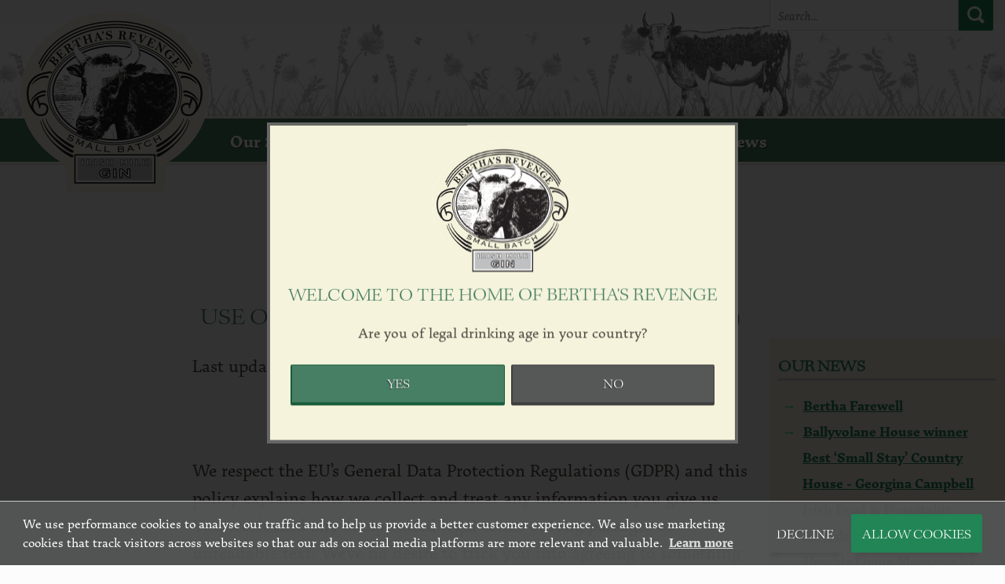

--- FILE ---
content_type: text/html; charset=UTF-8
request_url: https://ballyvolanespirits.ie/privacy-and-cookies/
body_size: 10588
content:
<!doctype html>
<html class="no-js" lang="en">
    <head>
        <meta charset="utf-8">
        <meta http-equiv="x-ua-compatible" content="ie=edge">
		<meta name="viewport" content="width=device-width, initial-scale=1, shrink-to-fit=no">
		<title>Privacy and Cookies</title>
		<link rel="preconnect" href="https://use.typekit.net">
		<link rel="dns-prefetch" href="https://use.typekit.net">
		<link rel="preconnect" href="https://p.typekit.net">
		<link rel="dns-prefetch" href="https://p.typekit.net">
		<link rel="preconnect" href="https://www.google-analytics.com">
		<link rel="dns-prefetch" href="https://www.google-analytics.com">
		<link rel="preload" href="/js/vendor/jquery-3.4.1.min.js" as="script">
		<link rel="preload" href="/js/min/main-min.20200707.js" as="script">
		<!--[if lt IE 9]><script src="https://cdnjs.cloudflare.com/ajax/libs/html5shiv/3.7.3/html5shiv.min.js"></script><![endif]-->
		<script>document.documentElement.classList.remove("no-js");if (!("querySelector" in document && "addEventListener" in window && "getComputedStyle" in window)){ }window.document.documentElement.className+=" enhanced js";if(window.location.pathname.indexOf('privacy-and-cookies')!==-1){window.document.documentElement.className+=" show-cc-tab";}/*! loadJS: load a JS file asynchronously. [c]2014 @scottjehl, Filament Group, Inc. (Based on http://goo.gl/REQGQ by Paul Irish). Licensed MIT */!function(e){var t=function(t,n){"use strict";var o=e.document.getElementsByTagName("script")[0],r=e.document.createElement("script");return r.src=t,r.async=!0,o.parentNode.insertBefore(r,o),n&&"function"==typeof n&&(r.onload=n),r};"undefined"!=typeof module?module.exports=t:e.loadJS=t}("undefined"!=typeof global?global:this);function polyfillImages(){var e=document.createElement("img"),i="srcset"in e&&"sizes"in e;i||loadJS("/js/vendor/picturefill.min.js")}polyfillImages();
		(function(d){var config={kitId:'jyk7ywg',scriptTimeout:3000,async:true},h=d.documentElement,t=setTimeout(function(){h.className=h.className.replace(/\bwf-loading\b/g,"")+" wf-inactive";},config.scriptTimeout),tk=d.createElement("script"),f=false,s=d.getElementsByTagName("script")[0],a;h.className+=" wf-loading";tk.src='https://use.typekit.net/'+config.kitId+'.js';tk.async=true;tk.onload=tk.onreadystatechange=function(){a=this.readyState;if(f||a&&a!="complete"&&a!="loaded")return;f=true;clearTimeout(t);try{Typekit.load(config)}catch(e){}};s.parentNode.insertBefore(tk,s)
		  })(document);</script>
<meta name="description" content="" />

<meta name="robots" content="index, follow" />
<meta property="og:site_name" content="Ballyvolane House Spirits Company" />
<meta property="og:url" content="http://ballyvolanespirits.ie/privacy-and-cookies/" />
<meta property="og:title" content="Privacy and Cookies" />
<meta property="og:description" content="" />
	<meta property="og:image" content="http://ballyvolanespirits.ie/img/bertha-bottle-badge-w1200.png" />


<meta property="og:type" content="article" />
<meta property="article:author" content="https://facebook.com/berthasrevenge" />
<meta name="twitter:site" content="@berthasrevenge" />
<meta name="twitter:creator" content="@berthasrevenge" />
<meta name="twitter:card" content="summary" />

        <link rel="apple-touch-icon" href="apple-touch-icon.png">
        <link rel="stylesheet" href="/css/main.20230315.css">		
		<meta name="facebook-domain-verification" content="founummjql9ei8pu01hbuvi3kn3xdo" />
        
    </head>
<body id="body-content">
<svg xmlns="http://www.w3.org/2000/svg" style="display: none;">
	<symbol id="icn-facebook" viewBox="0 0 100 100">
		<path d="M66.208 50H55.053v30H42.196V50H36v-9.814h6.196V33.81c0-8.66 3.736-13.81 13.92-13.81H67.85v10.62h-9.584c-2.845-.006-3.198 1.482-3.198 4.25l-.016 5.315H67.91L66.21 50h-.002z" fill="#F6F6F6" fill-rule="evenodd"/>
	</symbol>
	<symbol id="icn-twitter" viewBox="0 0 100 100">
		<path d="M80.163 30.92c-2.25 1.003-4.67 1.68-7.207 1.986 2.59-1.562 4.58-4.035 5.518-6.983-2.425 1.447-5.11 2.497-7.97 3.063C68.218 26.533 64.954 25 61.347 25c-6.93 0-12.55 5.65-12.55 12.62 0 .99.11 1.954.325 2.878-10.427-.527-19.674-5.552-25.863-13.188-1.08 1.865-1.7 4.033-1.7 6.346 0 4.38 2.215 8.243 5.582 10.506-2.056-.065-3.992-.633-5.682-1.578v.16c0 6.115 4.325 11.215 10.066 12.376-1.054.29-2.162.443-3.306.443-.81 0-1.595-.08-2.36-.227 1.596 5.014 6.23 8.664 11.72 8.766-4.294 3.385-9.705 5.403-15.584 5.403-1.013 0-2.01-.06-2.993-.176C24.553 72.91 31.15 75 38.235 75c23.08 0 35.703-19.233 35.703-35.913 0-.548-.013-1.09-.037-1.633 2.455-1.78 4.58-4.005 6.265-6.535z" fill="#F7F7F7" fill-rule="evenodd"/>
	</symbol>
	<symbol id="icn-mail" viewBox="0 0 100 100">
		<g fill="#ffffff" fill-rule="evenodd"><path d="M74.622 73.127c1.348 0 2.517-.445 3.51-1.324L61.14 54.81c-.41.29-.804.575-1.177.845-1.272.937-2.304 1.668-3.096 2.192-.793.525-1.847 1.06-3.163 1.607-1.317.547-2.544.82-3.682.82h-.067c-1.138 0-2.365-.273-3.682-.82-1.317-.547-2.37-1.082-3.163-1.607-.792-.524-1.824-1.255-3.096-2.192-.354-.26-.748-.545-1.173-.85L21.85 71.803c.993.88 2.162 1.324 3.51 1.324h49.267zM23.38 44.11c-1.27-.85-2.398-1.82-3.38-2.913V67.05l14.977-14.977C31.98 49.98 28.12 47.33 23.38 44.11zm53.25 0c-4.558 3.084-8.433 5.74-11.624 7.97l14.972 14.97V41.198c-.96 1.07-2.076 2.04-3.347 2.912z"/><path d="M74.622 26H25.355c-1.718 0-3.04.582-3.965 1.74-.927 1.162-1.39 2.612-1.39 4.352 0 1.406.614 2.93 1.84 4.57 1.228 1.64 2.534 2.928 3.917 3.865.76.536 3.046 2.126 6.862 4.77 2.06 1.427 3.85 2.67 5.39 3.745 1.31.914 2.44 1.706 3.37 2.363l.5.356.92.67c.72.53 1.322.95 1.802 1.27.48.33 1.06.69 1.74 1.09.68.4 1.323.71 1.925.91.6.2 1.16.3 1.672.3h.065c.51 0 1.07-.1 1.67-.3.603-.2 1.244-.5 1.925-.9.68-.402 1.26-.765 1.74-1.09.48-.323 1.08-.75 1.808-1.27l.92-.666c.224-.16.393-.28.5-.353l3.388-2.354c2.775-1.927 6.86-4.765 12.277-8.523 1.63-1.14 2.99-2.51 4.085-4.12 1.09-1.607 1.638-3.29 1.638-5.054 0-1.473-.53-2.733-1.59-3.783-1.052-1.05-2.31-1.575-3.76-1.575z"/></g>
	</symbol>
	<symbol id="icn-instagram" viewBox="0 0 100 100">
		<path d="M73.373 20H26.597C22.954 20 20 22.955 20 26.6v46.802c0 3.645 2.954 6.6 6.597 6.6h46.776c3.643 0 6.597-2.955 6.597-6.6V26.6c0-3.645-2.955-6.6-6.597-6.6zm-23.42 18.48c6.34 0 11.48 5.144 11.48 11.487S56.29 61.453 49.947 61.453c-6.343 0-11.48-5.143-11.48-11.486 0-6.343 5.138-11.486 11.48-11.486h.005zm23 32.102c0 1.326-1.073 2.4-2.398 2.4h-41.18c-1.324 0-2.396-1.074-2.396-2.4v-25.14h5.206c-.362 1.44-.554 2.944-.554 4.494 0 10.172 8.24 18.417 18.405 18.417 10.162 0 18.407-8.245 18.407-18.417 0-1.55-.193-3.054-.553-4.494h5.058v25.14zm.154-34.587c0 1.326-1.074 2.4-2.4 2.4h-6.81c-1.325 0-2.4-1.075-2.4-2.4V29.18c0-1.325 1.076-2.4 2.4-2.4h6.81c1.326 0 2.4 1.075 2.4 2.4v6.815z" fill="#F7F7F7" fill-rule="evenodd"/>
	</symbol>
	<symbol id="icn-linkedin" viewBox="0 0 100 100">
		<path d="M34.998 80H23V37.996h12V80h-.002zm-6-47.998c-3.312 0-5.996-2.688-5.996-6 0-3.314 2.684-6.002 5.995-6.002 3.31 0 6.007 2.688 6.007 6 0 3.314-2.684 6.002-6 6.002h-.007zM76.994 80h-11.99V56c0-3.314-2.687-6-6-6s-6 2.684-6 6v24h-12V37.996H53v7.453c2.478-3.4 6.26-7.453 10.5-7.453 7.46 0 13.5 6.716 13.5 15v27l-.005.002z" fill="#F7F7F7" fill-rule="evenodd"/>
	</symbol>
	<symbol id="icn-pinterest" viewBox="0 0 100 100">
		<path d="M50 20c-16.57 0-30 13.43-30 30 0 12.71 7.907 23.564 19.067 27.936-.262-2.374-.5-6.015.104-8.606.55-2.34 3.52-14.912 3.52-14.912s-.89-1.797-.89-4.454c0-4.17 2.42-7.286 5.43-7.286 2.56 0 3.798 1.922 3.798 4.226 0 2.574-1.64 6.423-2.485 9.99-.706 2.985 1.5 5.42 4.443 5.42 5.334 0 9.43-5.622 9.43-13.738 0-7.182-5.16-12.205-12.53-12.205-8.535 0-13.545 6.41-13.545 13.02 0 2.58.995 5.35 2.235 6.85.246.3.28.56.208.86-.227.95-.733 2.99-.832 3.4-.13.55-.434.67-1.002.4-3.745-1.74-6.087-7.22-6.087-11.62 0-9.46 6.876-18.15 19.82-18.15 10.408 0 18.496 7.42 18.496 17.33 0 10.34-6.52 18.66-15.564 18.66-3.04 0-5.897-1.58-6.875-3.443 0 0-1.504 5.728-1.87 7.13-.677 2.607-2.505 5.873-3.73 7.866C43.925 79.533 46.91 80 50 80c16.57 0 30-13.43 30-30S66.57 20 50 20" fill="#F7F7F7" fill-rule="evenodd"/>
	</symbol>
	<symbol id="icn-googleplus" viewBox="0 0 100 100">
		<path d="M39.273 47.25v7.702h12.632c-.51 3.305-3.82 9.69-12.632 9.69-7.605 0-13.81-6.353-13.81-14.182 0-7.83 6.205-14.182 13.81-14.182 4.327 0 7.222 1.86 8.877 3.465l6.045-5.87C50.315 30.213 45.285 28 39.273 28 26.96 28 17 38.043 17 50.46c0 12.417 9.96 22.46 22.273 22.46 12.854 0 21.382-9.113 21.382-21.947 0-1.476-.16-2.6-.35-3.722H39.273zm47.727 0h-6.364v-6.416h-6.363v6.417H67.91v6.42h6.363v6.418h6.363V53.67H87" fill="#F7F7F7" fill-rule="evenodd"/>
	</symbol>
	<symbol id="icn-vimeo" viewBox="0 0 100 100">
		<path d="M25.5 38.453l1.99 2.61s4.105-3.235 5.473-1.618c1.368 1.618 6.59 21.15 8.334 24.75 1.522 3.16 5.72 7.337 10.323 4.354 4.6-2.984 19.9-16.045 22.637-31.468 2.736-15.42-18.41-12.19-20.65 1.244 5.6-3.36 8.587 1.366 5.722 6.717-2.86 5.347-5.474 8.834-6.842 8.834-1.365 0-2.416-3.578-3.98-9.83-1.618-6.466-1.608-18.11-8.333-16.79C33.835 28.5 25.5 38.452 25.5 38.452z" fill="#F7F7F7" fill-rule="evenodd"/>
	</symbol>
	<symbol id="icn-rss" viewBox="0 0 100 100">
		<path d="M31.522 60.933c-3.598 0-6.522 2.935-6.522 6.512 0 3.596 2.924 6.498 6.522 6.498 3.61 0 6.53-2.902 6.53-6.498 0-3.577-2.92-6.512-6.53-6.512zM25.008 41.65v9.39c6.114 0 11.865 2.392 16.195 6.724 4.325 4.322 6.713 10.098 6.713 16.236h9.433c-.002-17.84-14.514-32.35-32.343-32.35zm.01-16.65v9.395c21.81 0 39.562 17.77 39.562 39.605H74c0-27.01-21.976-49-48.98-49z" fill="#F7F7F7" fill-rule="evenodd"/>
	</symbol>
</svg> 
<!--[if lt IE 8]>
    <p class="browserupgrade">You are using an <strong>outdated</strong> browser. Please <a href="http://browsehappy.com/">upgrade your browser</a> to improve your experience.</p>
<![endif]-->
<header role="banner" name="top">
	<div class="inner-header">
		<h1 class="logo"><a href="/">Bertha's Revenge<br /><span>Small batch Irish Milk Gin</span></a></h1>
				<nav role="navigation">
			<ul class="dropdown">
				<li><a class="main-link menu">Menu<button class="c-hamburger c-hamburger--htx"><span>toggle menu</span></button></a></li>
				<li></li>
				<li class=""><a href="/" class="main-link">Home</a></li>
<li class="has-subitems"><a href="/our-story/" class="main-link">Our Story</a><ul class="sub-menu"><li><a href="/our-story/bertha/">Big Bertha</a>
</li>
</ul></li>
<li class=""><a href="/our-spirits/" class="main-link">Spirits</a></li>
<li class=""><a href="/hand-sanitiser/" class="main-link">Hand Sanitiser</a></li>
<li class=""><a href="/news/category/gin-cocktails/" class="main-link">Cocktails</a></li>
<li class=""><a href="/news/" class="main-link">News</a></li>
				<li><form id="form1_search" class="inline-form search-form" action="/search" method="get">
    <fieldset>
        <label class="visuallyhidden" for="form1_q">Search:</label>
        <div class="inline-container">
            <input id="form1_q" name="q" class="search-field" placeholder="Search&hellip;" type="search">
            <button class="btn search-submit">Go &raquo;</button>
        </div>
    </fieldset>
</form></li>
			</ul>
				</nav>
			</div> <!-- end inner-header -->
</header>
<div class="content">
	<div class="inner-content">
<main class="main" role="main"> 
	<article>
		 

	
	<h1>Privacy &amp; Cookie Policy</h1>
<h2>Use of private information policy (GDPR)</h2>
<p>Last updated: 12th September 2019</p>
<h2>Summary:</h2>
<p>We respect the EU’s General Data Protection Regulations (GDPR) and this policy explains how we collect and treat any information you give us. You won’t find any complicated legal terms or long passages of unreadable text. We’ve no desire to trick you into agreeing to something you might later regret.</p>
<h2>Our policy covers</h2>
<ul>
<li>Why we value your privacy</li>
<li>How we collect information</li>
<li>What information we hold</li>
<li>Where we store your information</li>
<li>What we use your information for</li>
<li>Who’s responsible for your information at our company</li>
<li>Who has access to information about you</li>
<li>The steps we take to keep your information private</li>
<li>How to complain</li>
<li>Changes to the policy</li>
<li>Why we value your privacy</li>
</ul>
<p>We value your privacy as much as we do our own, so we’re committed to keeping your personal and business information safe. We’re uncomfortable with the information companies, governments, and other organisations keep on file, so we ask for only the bare minimum from our customers. We’ll never use your personal information for any reason other than why you gave it, and we’ll never give anyone access to it unless we’re forced to by law.</p>
<h2>How we collect information</h2>
<p>We ask for contact information including your name, email address, and phone number, on our website so that we can reply to your enquiry.</p>
<p>We collect your email address when you sign up for one of our newsletters.</p>
<p>We ask for your account and contact information when you hire or buy something from us.</p>
<p>Occasionally, we might receive your contact information from one of our partners. If we do, we protect it in exactly the same way as if you give it to us directly.</p>
<h2>What information we hold</h2>
<ul>
<li>When you contact us by email or through our website, we collect your name, email address, phone number, a social media username, and the company you work for, if you’ve given us that.</li>
<li>If you sign up for a newsletter, we only collect your email address.</li>
<li>When you buy something from us, we collect your name, email address, phone number, and a delivery address.</li>
<li>If you do business with us, we also collect your business name and bank details and keep records of the invoices we send you and the payments you make.</li>
</ul>
<h2>Where we store your information</h2>
<ul>
<li>When you contact us by email, your information is stored in <a href="https://www.google.com/gmail/" title="">Google Mail</a>. </li>
<li>When you contact us through our website contact forms, your information is stored on <a href="https://bristlebird.ie" title="">Bristlebird Media Works</a> web servers in our Content Management System (CMS) software. </li>
<li>If you sign up for a newsletter, your name and email address are stored on <a href="https://bristlebird.ie" title="">Bristlebird Media Works</a> email marketing platform. </li>
<li>We use Shopify to power our online shop, so when you create an account or purchase an item from our online shop, your information is stored on Shopify servers located in Canada and the US — <a href="https://www.shopify.com/legal/privacy" title="">view Shopify’s privacy policy here</a>.</li>
<li>When you buy tickets for events at Ballyvolane, your information is stored on <a href="https://www.paypal.com" title="">Paypal</a>, our payment gateway.</li>
<li>If we do business, we store your information in our accounts software, <a href="https://www.sage.ie" title="">Sage Accounts</a>.
We chose these systems partly for their commitment to security. </li>
</ul>
<h2>What we use your information for</h2>
<p>We occasionally use your contact information to send you details of our products and services. When we do, you have the option to unsubscribe from these communications and we won’t send them to you again. We might also email or phone you about our products and services, but if you tell us not to, we won’t get in touch again. We will use your information to send you invoices, statements, or reminders.</p>
<h2>Who’s responsible for your information at our company</h2>
<p>Justin Green and Antony Jackson, Directors of Ballyvolane House Spirits Company Limited are responsible for the security of your information. You can contact them by email at info@ballyvolanespirits.ie or by phone on 025 36349 if you have any concerns about the information we store.</p>
<h2>Who has access to information about you</h2>
<p>When we store information in our own systems, only the people who need it have access. Our management team have access to everything you’ve provided, but individual employees have access to only what they need to do their job.</p>
<h2>The steps we take to keep your information private</h2>
<p>Where we store your information in third-party services, we restrict access only to people who need it. We store passwords in an encrypted password manager, use a different, randomly generated password for each service, and never use the same password twice.</p>
<p>The computers we use and protected either by a passcode or fingerprint access. These computers ask for authentication whenever they’re started or after 5 minutes of inactivity. Our mobile devices are also protected by a fingerprint recognition.</p>
<h2>How to complain</h2>
<p>We take complaints very seriously. If you’ve any reason to complain about the ways we handle your privacy, please contact Justin Green or Antony Jackson by email at info@ballyvolanespirits.ie or by phone on 025 36349. If you’re the letter writing type, send your envelope to Ballyvolane House Spirits Company, Ballyvolane House, Castlelyons, Co. Cork, P61 FP0, Ireland.</p>
<h2>Changes to the policy</h2>
<p>If we change the contents of this policy, those changes will become effective the moment we publish them on our website.</p>
<h2>Cookie Policy</h2>
<h2>What’s a cookie?</h2>
<p>A “cookie” is a piece of information that is stored on your computer’s hard drive and which records how you move your way around a website so that, when you revisit that website, it can present tailored options based on the information stored about your last visit. Cookies can also be used to analyse traffic and for advertising and marketing purposes.</p>
<p>Cookies are used by nearly all websites and do not harm your system.</p>
<p>If you want to check or change what types of cookies you accept, this can usually be altered within your browser settings. You can block cookies at any time by activating the setting on your browser that allows you to refuse the setting of all or some cookies. However, if you use your browser settings to block all cookies (including essential cookies) you may not be able to access all or parts of our site.</p>
<h2>How do we use cookies?</h2>
<p>We use cookies to track your use of our website. This enables us to understand how you use the site and track any patterns with regards how you are using our website. This helps us to develop and improve our website as well as products and / or services in response to what you might need or want.</p>
<h2>Cookies are either:</h2>
<p><strong>Session cookies</strong>: these are only stored on your computer during your web session and are automatically deleted when you close your browser – they usually store an anonymous session ID allowing you to browse a website without having to log in to each page but they do not collect any personal data from your computer; or
Persistent cookies: a persistent cookie is stored as a file on your computer and it remains there when you close your web browser. The cookie can be read by the website that created it when you visit that website again. We use persistent cookies for Google Analytics.</p>
<p>Cookies can also be categorised as follows:</p>
<p><strong>Strictly necessary cookies</strong>: These cookies are essential to enable you to use the website effectively, such as when buying a product and / or service, and therefore cannot be turned off. Without these cookies, the services available to you on our website cannot be provided. These cookies do not gather information about you that could be used for marketing or remembering where you have been on the internet.</p>
<p><strong>Performance cookies</strong>: These cookies enable us to monitor and improve the performance of our website. For example, they allow us to count visits, identify traffic sources and see which parts of the site are most popular.</p>
<p><strong>Functionality cookies</strong>: These cookies allow our website to remember choices you make and provide enhanced features. For instance, we may be able to provide you with news or updates relevant to the services you use. They may also be used to provide services you have requested such as viewing a video or commenting on a blog. The information these cookies collect is usually anonymised.</p>






















<p class="sharing-icons">
	<span class="sharing-intro">Share the love! </span>
	<span class="social-icons">
		<a href="https://facebook.com/sharer.php?u=http://ballyvolanespirits.ie/privacy-and-cookies/" target="_blank"><svg class="icon fb"><title>Share on Facebook</title><use xlink:href="#icn-facebook"/></svg></a>
		<a href="https://twitter.com/intent/tweet?text=Privacy and Cookies&url=http://ballyvolanespirits.ie/privacy-and-cookies/&via=berthasrevenge" target="_blank"><svg class="icon twitter"><title>Share on Twitter</title><use xlink:href="#icn-twitter"/></svg></a>
 	  	<a href="https://www.pinterest.com/pin/create/button/?url=http://ballyvolanespirits.ie/privacy-and-cookies/&media=http://ballyvolanespirits.ie/img/bertha-bottle-badge-w1200.png&description=Privacy and Cookies" target="_blank" title="Share on Pinterest"><svg class="icon pinterest"><title>Share on Pinterest</title><use xlink:href="#icn-pinterest" /></svg></a>
		<a href="http://www.linkedin.com/shareArticle?mini=true&amp;url=http://ballyvolanespirits.ie/privacy-and-cookies/" target="_blank"><svg class="icon linkedin"><title>Share on Linked in</title><use xlink:href="#icn-linkedin" /></svg></a>
		<a href="https://plus.google.com/share?url=http://ballyvolanespirits.ie/privacy-and-cookies/" target="_blank"><svg class="icon gplus"><title>Share on Google Plus</title><use xlink:href="#icn-googleplus" /></svg></a>
	</span>
</p>


    </article>
</main>
<aside class="sidebar sidebar-right" role="complementary">
	<nav class="subnav">
				<h2><a href="/news/">Our News</a></h2>
		<ul>
    <li class="postlist"><a href="/news/2025-05-08-bertha-farewell/" rel="bookmark" class="entry-title">Bertha Farewell</a></li>



    <li class="postlist"><a href="/news/2024-10-16-ballyvolane-house-winner-best-small-stay-country-house-georgina-campbell-irish-food-hospitality-awards-2024/" rel="bookmark" class="entry-title">Ballyvolane House winner Best ‘Small Stay’ Country House - Georgina Campbell Irish Food &amp; Hospitality Awards 2024</a></li>



    <li class="postlist"><a href="/news/2024-10-09-upscale-living-magazine-by-kevin-pilley/" rel="bookmark" class="entry-title">Upscale Living Magazine by Kevin Pilley</a></li>



    <li class="postlist"><a href="/news/2024-09-30-santa-experience-christmas-market-at-ballyvolane-house-23rd-24th-november-2024/" rel="bookmark" class="entry-title">Santa Experience &amp; Christmas Market at Ballyvolane House - 23rd &amp; 24th November 2024</a></li>



    <li class="postlist"><a href="/news/2024-09-14-craicly-stories/" rel="bookmark" class="entry-title">Craicly Stories</a></li>
</ul>

<h3>Categories</h3>
<ul>
    <li><a href="/news/category/gin-cocktails/">Gin Cocktails (28)</a></li>

    <li><a href="/news/category/recipes/">Recipes (9)</a></li>

    <li><a href="/news/category/events/">Events (88)</a></li>

    <li><a href="/news/category/news/">News (239)</a></li>

    <li><a href="/news/category/awards/">Awards (44)</a></li>
</ul>	</nav>
	<a name="subscribe"></a><h2>Email newsletter</h2>
<form id="subForm" class="js-cm-form inline-form newsletter-form" action="https://www.createsend.com/t/subscribeerror?description=" method="post" data-id="5B5E7037DA78A748374AD499497E309E00ADDF734F7E1D6BDA7A26138C4BE8AA836EFD2D7E1064CF8D1CDD2C98104235AF4E3FDAFC19F3DA00565EA9A837D00A">
    <fieldset>
	    <div class="inline-container">
		    <label for="fieldEmail" class="visuallyhidden">Enter your email address:</label>
	   		<input type="email" placeholder="Enter your e-mail" id="fieldEmail" name="cm-ukklhty-ukklhty" class="js-cm-email-input newsletter-field" />
	    	<button class="js-cm-submit-button btn newsletter-submit">&raquo;</button>
		</div>
		    </fieldset>
</form>
</aside>
	</div><!-- inner content -->
</div><!-- content -->
<footer role="contentinfo">
	<div class="inner-footer">
		<a name="address"></a><h2>Say Hello!</h2>
		<ul class="vcard clearfix">
			<li> <span class="fn org" rel="me">Ballyvolane House Spirits Company</span>, <span class="locality">Castlelyons</span>, <span class="region">Co. Cork</span>, <span class="postal-code">P61 FP70</span>, <span class="country-name">Ireland</span></li>
			<li>Tel: <span class="tel">+353 (0)25 36349</span></li>
		</ul>
		<div class="social-icons">
	<a href="https://www.facebook.com/berthasrevenge" rel="me" title="Follow us on Facebook" target="_blank"><svg class="icon"><title>Follow us on Facebook</title><use xlink:href="#icn-facebook" /></svg></a>
	<a href="https://twitter.com/berthasrevenge" rel="me" title="Follow us on Twitter" target="_blank"><svg class="icon"><title>Follow us on Twitter</title><use xlink:href="#icn-twitter" /></svg></a>
	<a href="https://instagram.com/berthasrevenge" rel="me" title="Follow us on Instagram" target="_blank"><svg class="icon"><title>Follow us on Instagram</title><use xlink:href="#icn-instagram" /></svg></a>
	<a href="https://vimeo.com/berthasrevenge" rel="me" title="Follow us on Vimeo" target="_blank"><svg class="icon"><title>Follow us on Vimeo</title><use xlink:href="#icn-vimeo" /></svg></a>
	<a href="&#109;&#97;&#105;&#108;&#116;&#111;&#58;&#105;&#110;&#102;&#111;&#64;&#98;&#97;&#108;&#108;&#121;&#118;&#111;&#108;&#97;&#110;&#101;&#115;&#112;&#105;&#114;&#105;&#116;&#115;&#46;&#105;&#101;" title="Email us"><svg class="icon"><title>Email us</title><use xlink:href="#icn-mail" /></svg></a>
	<!--<a href="/rss/" title="Subscribe to RSS"><svg class="icon"><title>Subscribe to RSS</title><use xlink:href="#icn-rss" /></svg></a>-->
</div><nav class="footer-nav">
	<ul>
		<li class="selected"><a href="/privacy-and-cookies/">Privacy &amp; Cookies</a></li>
<li><a href="/contact-us/location/">Location</a></li>
<li><a href="/contact-us/">Contact</a></li>
	</ul>
</nav>
		<div class="copyright">
			<small class="inner-copyright">&copy; Ballyvolane House Spirits Company 2026. All rights reserved. <a href="http://bristlebird.com">Web design</a> by <a href="http://bristlebird.com">Bristlebird</a></small>
		</div>
	</div>
</footer>
<div class="backtotop" title="Scroll Back to Top"><a href="#top"><span class="visuallyhidden">Back to top</span>&circ;</a></div>
	<script src="/js/vendor/jquery-3.4.1.min.js"></script>
	    <script src="/js/min/main-min.20200707.js" async></script>
		<script src="/js/vendor/cookieconsent.min.js" data-cfasync="false"></script>
	    <script>var ga_id='UA-65834575-1'; var fb_pixel_id='819929435311046';var fb_pixel_id='819929435311046'; </script>
		<script src="/js/load-consented-min.js" defer></script>
	    <!-- <script>var ga_id="UA-65834575-1";window["ga-disable-"+ga_id]=!0,window.cookieconsent.initialise({container:document.getElementById("body-content"),palette:{popup:{background:"#565757e6"},button:{background:"#228555"}},type:"opt-in",content:{message:"We use performance cookies on this website to analyse our traffic and to help us provide a better customer experience.",allow:"Allow performance cookies",href:"/privacy-and-cookies/"},revokable:!0,animateRevokable:0,onInitialise:function(e){var a=this.options.type,o=this.hasConsented();window["ga-disable-"+ga_id]="opt-in"!=a||!o},onStatusChange:function(e,a){var o=this.options.type,n=this.hasConsented();window["ga-disable-"+ga_id]="opt-in"!=o||!n}}),window["ga-disable-"+ga_id]||(!function(e,a,o,n,t,i){e.GoogleAnalyticsObject=n,e.ga||(e.ga=function(){(e.ga.q=e.ga.q||[]).push(arguments)}),e.ga.l=+new Date,t=a.createElement(o),i=a.getElementsByTagName(o)[0],t.src="//www.google-analytics.com/analytics.js",i.parentNode.insertBefore(t,i)}(window,document,"script","ga"),ga("create","UA-65834575-1","auto"),ga('set','anonymizeIp',true),ga("send","pageview"));</script> -->
                <script src="//instant.page/5.1.0" type="module" integrity="sha384-by67kQnR+pyfy8yWP4kPO12fHKRLHZPfEsiSXR8u2IKcTdxD805MGUXBzVPnkLHw"></script>
    </body>
</html>


--- FILE ---
content_type: text/css; charset=utf-8
request_url: https://ballyvolanespirits.ie/css/main.20230315.css
body_size: 17605
content:
.cols:after,[class^="inner"]:after{content:'';display:table;clear:both}.backtotop a,.main-link,.logo{transition:all 0.3s ease-in-out 0s}#modal_content nav .av_btn,figcaption,.cc-btn,.btn,blockquote:before,blockquote:after,h1,h2,h3,h4,h5{font-family:"kepler-std-extended-subhead",Georgia,"Times New Roman",serif;font-weight:300}body{font-family:"arek",Georgia,"Times New Roman",serif;font-weight:400}.image-band figure,img,.map,.cc-btn,.cols_one-of-3 img,.sidebar.sidebar-right{box-shadow:0 9px 6px -6px rgba(0,0,0,0.1)}input[type="text"],input[type="email"],input[type="tel"],input[type="password"],input[type="search"],textarea,.backtotop a{border-radius:2px}.icon,.social-icons a{width:44px;height:44px}.sharing-intro,.meta,cite,.more{color:#bbb;font-style:italic}footer:after,[role="banner"]:after{content:"";display:block;position:absolute;top:0;left:0;background-image:url("data:image/svg+xml;charset=utf8,%3Csvg xmlns='http://www.w3.org/2000/svg' xmlns:xlink='http://www.w3.org/1999/xlink' width='300' height='300'%3E%3Cfilter id='n' x='0' y='0'%3E%3CfeTurbulence type='fractalNoise' baseFrequency='0.45' numOctaves='10' stitchTiles='stitch'/%3E%3C/filter%3E%3Crect width='300' height='300' fill='%23000'/%3E%3Crect width='300' height='300' filter='url(%23n)' opacity='0.4'/%3E%3C/svg%3E");width:100%;height:100%;opacity:0.2;z-index:1}.dropdown>li:nth-of-type(3),body::after{background-image:url("data:image/svg+xml;charset=utf8,%3Csvg viewBox='0 0 134 134' width='134' height='133' xmlns='http://www.w3.org/2000/svg'%3E%3Cg fill='none' fill-rule='evenodd'%3E%3Cpath d='M131.937 66.777c0 35.753-28.984 64.737-64.737 64.737-35.753 0-64.737-28.984-64.737-64.737C2.463 31.024 31.447 2.04 67.2 2.04c35.753 0 64.737 28.984 64.737 64.737' stroke='%23FFFFFE' stroke-width='3'/%3E%3Cpath d='M64.887 27.787c.243-.073 1.232-.29 2.255-.196 5.904.53 11.148 5.19 14.817 8.95 7.71 7.897 13.68 18.256 17.11 30.83 1.63 5.98 3.56 15.91 1.16 21.747-1.07 2.59-3.61 5.618-5.84 7.67-3.573 3.287-9.25 6.28-14.46 2.82-.72-.478-3.363-5.2-4.917-4.756-.995.283-.976 5.53-1.344 6.467-.806 2.058-3.115 4.24-5.077 4.923-5.118 1.78-12.734-.38-15.99-1.996-8.458-4.193-11.91-15.13-13.51-27.503-1.28-9.86-1.29-22.03.783-30.48.656-2.674 2.705-6.57 3.892-8.283 1.1-1.59 3.48-5.82 6.515-5.59 2.05.16 2.504 2.766 3.307 4.946 2.148 5.85 4.385 12.2 6.423 17.947 2.243 6.334 3.868 11.83 6.9 17.62.61 1.17 2.154 4.773 3.303 4.78.907.01 1.194-.037 1.25-2.438.19-8.26-1.883-15.008-3.423-21.707-1.49-6.48-2.49-11.352-3.84-17.832-.62-2.96-2.453-6.943.675-7.91' fill='%23f5f3db'/%3E%3C/g%3E%3C/svg%3E")}.listing .hentry:after,.cols_one-of-3:after,hr:after,.main h1:after{background-image:url("data:image/svg+xml;charset=utf8,%3Csvg xmlns='http://www.w3.org/2000/svg' viewBox='0 0 171 33'%3E%3Cg fill='%23666' fill-rule='evenodd'%3E%3Cpath d='M54.652 12.002c.05.802.037 1.605-.133 2.4-.2.93-.72 1.66-1.25 2.402-.74-1.482.26-3.488 1.38-4.802zM42.018 17.17c-.577-1.873.45-4.018 2.234-4.74.22.123.443.238.658.365.368 1.768-1.12 4.008-2.892 4.374zm-20.942-.407c-1.905-2.44-2.05-5.81-.14-8.262 2.118 2.36 1.98 5.76.14 8.27zm-15.82 8.3c-.964-3.702.402-7.13 2.83-9.91-.38 3.68.363 7.186-2.83 9.91zm.99-14.66C3.13 9.813 2.39 7.54 1.81 4.99c1.4.056 2.776.14 4.148.512 2.524.686 3.122 2.91 3.898 5.003-1.188.146-2.397.127-3.61-.102zm27.238-8.295c.584.912.68 1.768.282 2.87-.18.5-.443.966-.645 1.45-.5-1.463-.61-3.138.37-4.32zm36.172 23.135c-5.692 1.134-10.906-3.473-15.6-7.726 1.702-1.876 1.86-4.374 1.506-6.818-.06-.42-.6-.45-.858-.23-1.585 1.36-2.827 3.56-2.31 5.54-1.436-1.29-2.82-2.47-4.15-3.35-4.33-2.86-9.203-4.78-14.26-5.83.48-.8.826-1.76.992-2.58C35.23 3 34.623 1.93 33.874 1c-.178-.22-.485-.147-.67 0-1.278.99-1.875 3.603-1.278 5.45-1.545-.25-3.098-.43-4.658-.52-5.596-.31-11.457.792-16.224 3.822-.632-1.79-1.232-3.434-2.84-4.694C6.224 3.52 3.346 3.7.988 3.65c-.45-.01-.71.422-.63.827.684 3.48 1.104 5.836 4.776 7.13.986.35 2.018.45 3.056.4-3.71 3.73-5.792 9.47-4.005 14.42.15.406.627.68 1.034.42 4.94-3.18 4.23-7.88 4.23-13.087 2.45-2.257 5.53-3.95 8.32-4.79.64-.195 1.3-.345 1.96-.488-2.62 2.524-1.41 7.328.86 9.88.25.282.72.254.98 0 2.76-2.753 3.03-7.283.7-10.31 5.11-.626 10.46.06 15.3 1.483 2.01.592 3.85 1.385 5.602 2.3-2.155.84-3.07 4.1-2.193 6.2.11.263.297.458.602.46 2.34.01 4.642-2.48 4.69-4.845 3.45 2.207 6.63 4.827 10.06 7.363 3.91 2.89 8.37 6.46 13.513 4.998.5-.14.29-.87-.215-.77zm46.194-13.24c-.05.8-.037 1.604.133 2.4.196.93.714 1.66 1.25 2.4.734-1.48-.264-3.487-1.383-4.8zm12.634 5.166c.577-1.88-.45-4.02-2.234-4.74-.22.12-.443.23-.658.36-.368 1.77 1.12 4.01 2.892 4.37zm20.942-.41c1.905-2.44 2.05-5.81.14-8.26-2.118 2.36-1.98 5.76-.14 8.26zm15.82 8.3c.964-3.7-.402-7.13-2.83-9.91.38 3.68-.363 7.18 2.83 9.91zm-.99-14.66c3.116-.59 3.855-2.86 4.436-5.42-1.4.05-2.776.14-4.148.51-2.524.68-3.122 2.91-3.898 5 1.188.14 2.397.12 3.61-.1zm-27.238-8.3c-.584.91-.68 1.76-.282 2.87.18.5.443.96.645 1.45.51-1.47.62-3.14-.36-4.32zm-36.172 23.14c5.692 1.13 10.906-3.48 15.6-7.73-1.702-1.88-1.86-4.38-1.506-6.82.06-.42.6-.45.858-.23 1.585 1.36 2.827 3.56 2.31 5.542 1.436-1.286 2.82-2.47 4.15-3.348 4.33-2.86 9.203-4.78 14.26-5.83-.48-.8-.826-1.76-.992-2.58-.254-1.25.353-2.32 1.102-3.25.178-.22.485-.15.67 0 1.278.99 1.875 3.6 1.278 5.45 1.545-.25 3.098-.43 4.658-.52 5.596-.31 11.457.79 16.224 3.82.632-1.79 1.232-3.438 2.84-4.698 1.98-1.55 4.857-1.375 7.215-1.42.45-.01.71.42.63.825-.685 3.48-1.105 5.84-4.777 7.134-.986.346-2.018.45-3.056.396 3.71 3.73 5.792 9.47 4.005 14.42-.15.41-.627.68-1.034.42-4.94-3.18-4.23-7.88-4.23-13.082-2.45-2.257-5.53-3.95-8.32-4.79-.64-.195-1.3-.345-1.96-.488 2.62 2.52 1.41 7.33-.86 9.88-.25.28-.72.25-.98 0-2.76-2.757-3.03-7.287-.7-10.31-5.11-.63-10.46.06-15.3 1.48-2.01.593-3.85 1.386-5.61 2.302 2.16.84 3.07 4.1 2.2 6.2-.11.26-.293.456-.6.457-2.34.01-4.644-2.48-4.69-4.844-3.454 2.205-6.633 4.825-10.065 7.36-3.91 2.89-8.37 6.46-13.513 5-.5-.14-.29-.876.215-.776z'/%3E%3Cpath fill='%2335CC83' d='M83.69 13.104c.06-.018.31-.073.566-.05 1.48.134 2.796 1.302 3.717 2.244 1.935 1.98 3.433 4.58 4.293 7.734.41 1.5.895 3.992.293 5.455-.27.65-.91 1.41-1.47 1.925-.9.824-2.32 1.575-3.63.707-.18-.12-.85-1.31-1.24-1.2-.25.07-.25 1.38-.34 1.62-.2.51-.78 1.06-1.278 1.23-1.28.44-3.19-.1-4.01-.5-2.12-1.05-2.987-3.8-3.39-6.9-.32-2.48-.32-5.53.2-7.65.164-.67.68-1.65.976-2.08.275-.4.872-1.465 1.634-1.406.516.04.63.692.83 1.24.54 1.467 1.1 3.06 1.61 4.5.564 1.59.97 2.97 1.73 4.422.156.29.54 1.194.83 1.196.23.005.3-.01.315-.61.05-2.07-.47-3.76-.856-5.443-.377-1.626-.63-2.848-.966-4.473-.154-.742-.615-1.74.17-1.983'/%3E%3C/g%3E%3C/svg%3E")}.footer-nav li:after{content:'';position:absolute;top:25%;left:0;width:1px;height:50%;opacity:0.25;background:#fff}.footer-nav li:first-of-type:after{display:none}/*! normalize.css v3.0.3 | MIT License | github.com/necolas/normalize.css */html{font-family:sans-serif;-ms-text-size-adjust:100%;-webkit-text-size-adjust:100%}body{margin:0}article,aside,details,figcaption,figure,footer,header,hgroup,main,menu,nav,section,summary{display:block}audio,canvas,progress,video{display:inline-block;vertical-align:baseline}audio:not([controls]){display:none;height:0}[hidden],template{display:none}a{background-color:transparent}a:active,a:hover{outline:0}abbr[title]{border-bottom:1px dotted}b,strong{font-weight:bold}dfn{font-style:italic}h1{font-size:2em;margin:0.67em 0}mark{background:#ff0;color:#000}small{font-size:80%}sub,sup{font-size:75%;line-height:0;position:relative;vertical-align:baseline}sup{top:-0.5em}sub{bottom:-0.25em}img{border:0}svg:not(:root){overflow:hidden}figure{margin:1em 40px}hr{box-sizing:content-box;height:0}pre{overflow:auto}code,kbd,pre,samp{font-family:monospace, monospace;font-size:1em}button,input,optgroup,select,textarea{color:inherit;font:inherit;margin:0}button{overflow:visible}button,select{text-transform:none}button,html input[type="button"],input[type="reset"],input[type="submit"]{-webkit-appearance:button;cursor:pointer}button[disabled],html input[disabled]{cursor:default}button::-moz-focus-inner,input::-moz-focus-inner{border:0;padding:0}input{line-height:normal}input[type="checkbox"],input[type="radio"]{box-sizing:border-box;padding:0}input[type="number"]::-webkit-inner-spin-button,input[type="number"]::-webkit-outer-spin-button{height:auto}input[type="search"]{-webkit-appearance:textfield;box-sizing:content-box}input[type="search"]::-webkit-search-cancel-button,input[type="search"]::-webkit-search-decoration{-webkit-appearance:none}fieldset{border:1px solid #c0c0c0;margin:0 2px;padding:0.35em 0.625em 0.75em}legend{border:0;padding:0}textarea{overflow:auto}optgroup{font-weight:bold}table{border-collapse:collapse;border-spacing:0}td,th{padding:0}html{font-size:112.5%;line-height:1.4em}@media (min-width: 43em){html{font-size:137.5%;line-height:1.6em}}body{background-color:#fcfcfc}ul,ol,li{margin:0;padding:0}a{color:#228555;font-weight:bold}h1,h2,h3,h4,h5{text-transform:uppercase;color:#477F64;text-align:center;line-height:1.4em}h1{font-size:1.3em}h1.overlay{padding-top:20px;padding:20px .5em 0;margin-bottom:-30px}@media (min-width: 43em){h1{font-size:1.6em}h1.overlay{position:relative;margin:-82px 0 -20px;padding:18px 0 15px;color:#fff;text-shadow:#333 1px 1px 0;background:linear-gradient(to bottom, rgba(51,51,51,0.3) 0px, rgba(51,51,51,0.7) 100%);z-index:10;letter-spacing:1px}}.main h1:after{background-position:center;background-repeat:no-repeat;clear:left;height:35px;content:"";display:block;opacity:0.3;z-index:1;position:relative;top:0}h2{font-size:1.15em;margin:1.25em 0 0.75em}@media (min-width: 43em){h2{font-size:1.3em}}.main h2{text-align:center}h3{font-size:1em}@media (min-width: 43em){h3{font-size:1.1em}}h4{font-size:1em;margin:1em 0 0.5em}h1 a,h2 a,h3 a,h4 a{text-decoration:none}blockquote{padding:1em 0;margin:0;color:#8f8a80}blockquote p{padding:0 2em;font-style:italic}blockquote:before,blockquote:after{color:rgba(53,204,131,0.3);font-size:96px;margin:0.25em 0.25em 0 0;float:left;content:'\201C'}@media (min-width: 43em){blockquote:before,blockquote:after{font-size:148px}}blockquote:after{float:right;content:'\201D';margin-right:0}@media (min-width: 43em){blockquote{padding:1em 5%;margin:0;text-align:center}blockquote p{font-size:1.25em;line-height:1.25em}}.more{text-align:right;margin-right:5.0632911392%}.main ul{list-style:none}.main ul li:before{display:inline-block;content:"\25ca ";width:0.5em;opacity:0.7;color:#35CC83;margin:0 0.5em 0 -1em}.main ul li{padding-left:1.5em}@media (min-width: 43em){.main ul li{padding-left:0}}.main ul.bh-sl-filters li{padding-left:0}.main ul.bh-sl-filters li:before{display:none}.main .list li:before{display:none}.main ol{margin-left:1.5em}@media (min-width: 43em){.main ol{margin-left:0}}@media (min-width: 43em){.main ol li{padding-left:0}}/*! HTML5 Boilerplate v5.0.0 | MIT License | http://h5bp.com/ */html{color:#4C4943}::-moz-selection{background:#8FFFC9;text-shadow:none}::selection{background:#8FFFC9;text-shadow:none}hr{display:block;height:35px;border:0;margin:2em auto;padding:0}hr:after{height:35px;content:"";display:block;background-position:center;background-repeat:no-repeat;opacity:0.3;z-index:1;position:relative}audio,canvas,iframe,img,svg,video{vertical-align:middle}fieldset{border:0;margin:0;padding:0}textarea{resize:vertical}.browserupgrade{margin:0.2em 0;background:#ccc;color:#000;padding:0.2em 0}*,*:before,*:after{-moz-box-sizing:border-box;-webkit-box-sizing:border-box;box-sizing:border-box}body{display:block;position:relative}body::after{width:100%;height:1000px;content:"";background-position:0 0;background-repeat:no-repeat;background-size:1000px;opacity:0.35;top:560px;left:-10%;bottom:0;right:0;position:absolute;z-index:-1}.content{padding-bottom:2em}@media (min-width: 43em){.content{padding-bottom:5em}}[class^="inner"]{max-width:72em;margin-left:auto;margin-right:auto}[class^="inner"]:after{content:" ";display:block;clear:both}.main,.sidebar{margin-bottom:1em}.main{padding:1.5em 1em 0}@media (min-width: 43em){.main{margin-left:19.1489361702%;width:55.3191489362%;float:left;margin-right:2.1276595745%;padding-left:0;padding-right:0}.main.with-left-sidebar{margin-left:0}}.sidebar.sidebar-right{padding:0 1em 1em 1em;background-color:rgba(242,240,222,0.77)}@media (min-width: 43em){.sidebar.sidebar-left,.sidebar.sidebar-right{width:23.4042553191%;float:left;margin-right:2.1276595745%}.sidebar.sidebar-right{float:right;margin-right:0;padding:0 0.5em 1em 0.5em;margin-top:10em}}.cols{list-style:none;padding-top:1em}.cols_one-of-3{margin-top:3em;padding:0 0 1em 0}.cols_one-of-3:after{background-position:center;background-repeat:no-repeat;height:32px;content:"";display:block;opacity:0.3;z-index:1;position:relative;top:0}.cols_one-of-3.badge{border:none;box-shadow:none;background:none}.cols_one-of-3.badge img{box-shadow:none}.cols_one-of-3.badge:after{background:none}@media (min-width: 43em){.cols_one-of-3{width:31.4285714286%;float:left;margin-right:2.8571428571%;margin-top:2em;text-align:center;min-height:180px}.cols_one-of-3:nth-of-type(3){float:right;margin-right:0}}.cols_one-of-3 .ornamental{margin:0.25em 0 1.5em}.btn{text-align:center;text-transform:uppercase;border-radius:2px;background-color:#228555;border:1px solid #185c3b;border-bottom-width:4px;border-left-width:2px;color:#fff;text-decoration:none;margin:0.25em auto 1em;text-shadow:#333 -1px 1px 0}.btn a{display:block;padding:0.75em 0.5em 0.5em;color:#fff;text-decoration:none}@media (min-width: 43em){.main .btn{width:37.9310344828%;float:right;margin-right:0;margin-left:2em}}.contact-form .btn{padding:1em 1em .75em;float:right}[role="banner"]{position:relative;background-color:#477F64;background:linear-gradient(to bottom, #477F64 0px, #477F64 56px, #f5f3db 56px, #f5f3db 58px, #565757 58px, #565757 99.5%, #f5f3db 99.5%, #f5f3db 100%);border-bottom:1px solid #dedede}@media (min-width: 43em){[role="banner"]{height:210px;background:url("/img/droimeann-faded@2x.png") 75% -20px no-repeat, linear-gradient(to bottom, transparent 0px, transparent 148px, #f5f3db 148px, #f5f3db 151px, #477F64 151px, #477F64 206px, #f5f3db 206px, #f5f3db 208px), url("/img/meadow-grass@2x.jpg") center 30px repeat-x;background-size:200px 181px, 100% 208px, 900px 120px}[role="banner"]:after{background:none}}.inner-header{padding:50px 0 8px}@media (min-width: 43em){.inner-header{padding:0;background-size:93px 134px}}.logo{font-size:1.1em;margin:0.5em auto 0;line-height:1.2em;display:none}.logo a{display:block;color:#fff;padding:1em 0 .5em;text-decoration:none;margin:0 auto}.logo span{font-size:0.75em}@media (min-width: 43em){.logo{display:block;position:relative;top:15px;left:2%;z-index:102;margin:0;text-align:left;text-indent:200%;white-space:nowrap;overflow:hidden;padding:25px;width:240px;height:230px;background:url("/img/bertha-bottle-badge480.png") no-repeat 0 0;background-size:240px 230px}.logo a{height:100%}.logo span{display:block;text-align:left}}[role="navigation"]{position:absolute;top:0;width:100%;overflow:hidden;z-index:101}@media (min-width: 43em){[role="navigation"]{top:148px;padding-left:248px;padding-left:calc(240px + 2%);background-color:#477F64;max-width:72em;overflow:visible;padding-top:0;border-top:3px solid #f5f3db;border-bottom:3px solid #f5f3db}}.inner-header nav{transition:all 0.4s ease-in-out 0s;max-height:56px}.inner-header nav.active{max-height:580px;z-index:101}@media (min-width: 43em){.inner-header nav{max-height:none}}.dropdown{width:100%}.dropdown *{list-style-type:none}.dropdown a{color:#fff;text-decoration:none;text-align:left}.dropdown>li{background-color:#3d3e3e}.dropdown>li:first-of-type{background-color:transparent;border:none;width:50%;margin-left:50%}.dropdown>li:nth-of-type(2),.dropdown>li:nth-of-type(3),.dropdown>li:nth-of-type(4){border:none}.dropdown>li:nth-of-type(3){width:50%;margin-right:50%;height:44px;margin-top:-44px;border:none;background-color:transparent;background-repeat:no-repeat;background-position:11px top;background-size:32px 32px;text-indent:40px}.dropdown>li:nth-of-type(3) .main-link{padding:4px 11px 16px}.dropdown ul a{display:block;white-space:nowrap;font-weight:bold;padding:0 0 11px 44px}.dropdown ul a:before{content:'\203a';margin-right:0.5em;color:#b3b3b3}@media (min-width: 43em){.dropdown{height:55px;margin:0 auto;padding-top:0}.dropdown>li{height:55px;text-align:center;padding:5px 0.5%;position:relative;float:left;border:none;background-color:transparent;zoom:1}.dropdown>li:nth-of-type(1),.dropdown>li:nth-of-type(2),.dropdown>li:nth-of-type(3){display:none}.dropdown>li:nth-of-type(2){float:none}.dropdown>li:nth-last-child(2) ul{right:0}.dropdown>li:hover{background-color:#415e50;transition:all 0.4s ease-in-out 0s}.dropdown>li:hover ul{transition:all 0.4s ease-in-out 0s;opacity:1;visibility:visible}.dropdown>li.selected,.dropdown>li.ancestor{background:#32483d}.dropdown>li.selected:hover{background:#3c574a}.dropdown>li.hover a,.dropdown>li.has-subitems:after{color:#fff}.dropdown>li.has-subitems:after{transition:all 0.4s ease-in-out 0s;display:inline-block;font-size:0.85em;content:' \203A';float:right;background:none;margin:-2.1em -0.2em 0.125em 0;color:#42FFA4}.dropdown>li.has-subitems:hover:after{transform:rotate(90deg)}.dropdown>li:last-of-type{position:absolute;top:-157px;right:0}.dropdown>li:last-of-type:hover{background-color:transparent}.dropdown a{text-shadow:#333 1px 1px 0;color:#fff}.dropdown ul{display:block;min-width:240px;visibility:hidden;opacity:0;position:absolute;top:100%;z-index:1000}.dropdown ul li{line-height:2em;padding:0 1em;margin-left:-1em;background-color:#3c574a;float:none;transition:all 0.4s ease-in-out 0s}.dropdown ul li:hover{background-color:#415e50}.dropdown ul li:last-of-type{border-bottom:4px solid #185c3b;border-radius:0 0 3px 3px}.dropdown ul a{padding:3px 1em;border-right:none;width:100%;display:inline-block}.dropdown ul a:before{content:'';margin-right:0}}.main-link{padding:22px 11px 16px 22px;font-weight:bold;display:block}@media (min-width: 43em){.main-link{padding:0.25em 1em 0.25em}}.main-link.menu{padding:18px 11px 7px 0;margin-right:0;text-align:right}@media (min-width: 43em){.main-link.menu{display:none;background:none;padding:0.75em 1em 0.5em;text-align:left;text-indent:-999em}}.subnav ul{list-style-type:none;margin-bottom:1.5em;padding-left:0.5em}@media (min-width: 43em){.subnav ul{font-size:0.8em;line-height:1.875em}}@media (min-width: 43em){.subnav p{font-size:0.8em;line-height:1.875em}}.subnav li{text-indent:-1.5em;padding-left:1.25em}.subnav li:before{content:'\2192';margin-right:0.5em;color:#35CC83}.subnav .selected a{text-decoration:none;color:#8f8a80;cursor:default}.subnav .selected:before{content:'\2039';margin-right:0.5em;color:#b3b3b3}.subnav h3 a{text-decoration:none}.tags li{display:inline}.tags li:before{font-size:0.75em;content:'/';margin:0 0.5em 0 0.25em}.tags li:first-of-type:before{content:'';margin:0}.backtotop{position:fixed;z-index:2;bottom:15px;right:15px;cursor:pointer;display:none}.backtotop a{display:block;margin:0;height:60px;width:60px;background-color:rgba(0,0,0,0.3);font-size:3em;text-decoration:none;text-align:center;padding-top:53%;color:#fff;border-radius:50%}.backtotop a:hover{background-color:rgba(0,0,0,0.8)}.c-hamburger{display:inline-block;position:relative;overflow:hidden;margin:0;padding:0;width:36px;height:30px;font-size:0;text-indent:-9999px;appearance:none;box-shadow:none;border-radius:none;border:none;cursor:pointer;transition:background 0.3s;background:none}.c-hamburger:focus{outline:none}.c-hamburger span{display:block;position:absolute;top:8px;left:6px;right:6px;height:2px;background:white;border-radius:2px}.c-hamburger span::before,.c-hamburger span::after{position:absolute;display:block;left:0;width:100%;height:2px;background-color:#fff;content:"";border-radius:2px}.c-hamburger span::before{top:-8px}.c-hamburger span::after{bottom:-8px}.c-hamburger--htx span{transition:background 0s 0.3s}.c-hamburger--htx span::before,.c-hamburger--htx span::after{transition-duration:0.3s, 0.3s;transition-delay:0.3s, 0s}.c-hamburger--htx span::before{transition-property:top, transform}.c-hamburger--htx span::after{transition-property:bottom, transform}.c-hamburger--htx.is-active{background:none}.c-hamburger--htx.is-active span{background:none}.c-hamburger--htx.is-active span::before{top:0;-webkit-transform:rotate(45deg);-moz-transform:rotate(45deg);-o-transform:rotate(45deg);transform:rotate(45deg)}.c-hamburger--htx.is-active span::after{bottom:0;-webkit-transform:rotate(-45deg);-moz-transform:rotate(-45deg);-o-transform:rotate(-45deg);transform:rotate(-45deg)}.c-hamburger--htx.is-active span::before,.c-hamburger--htx.is-active span::after{transition-delay:0s, 0.3s}.cc-window{opacity:1;-webkit-transition:opacity 1s ease;transition:opacity 1s ease}.cc-window.cc-invisible{opacity:0}.cc-animate.cc-revoke{-webkit-transition:transform 1s ease;-webkit-transition:-webkit-transform 1s ease;transition:-webkit-transform 1s ease;transition:transform 1s ease;transition:transform 1s ease, -webkit-transform 1s ease}.cc-animate.cc-revoke.cc-top{-webkit-transform:translateY(-2em);transform:translateY(-2em)}.cc-animate.cc-revoke.cc-bottom{-webkit-transform:translateY(2em);transform:translateY(2em)}.cc-animate.cc-revoke.cc-active.cc-top{-webkit-transform:translateY(0);transform:translateY(0)}.cc-animate.cc-revoke.cc-active.cc-bottom{-webkit-transform:translateY(0);transform:translateY(0)}.cc-revoke:hover{-webkit-transform:translateY(0);transform:translateY(0)}.cc-grower{max-height:0;overflow:hidden;-webkit-transition:max-height 1s;transition:max-height 1s}.cc-revoke,.cc-window{position:fixed;overflow:hidden;-webkit-box-sizing:border-box;box-sizing:border-box;font-size:16px;line-height:1.5em;display:-webkit-box;display:-ms-flexbox;display:flex;-ms-flex-wrap:nowrap;flex-wrap:nowrap;z-index:9999}.cc-window.cc-static{position:static}.cc-window.cc-floating{padding:2em;max-width:24em;-webkit-box-orient:vertical;-webkit-box-direction:normal;-ms-flex-direction:column;flex-direction:column}.cc-window.cc-banner{padding:1em 1.8em;width:100%;-webkit-box-orient:horizontal;-webkit-box-direction:normal;-ms-flex-direction:row;flex-direction:row}.cc-revoke{padding:.5em}.cc-revoke:hover{text-decoration:underline}.cc-header{font-size:18px;font-weight:700}.cc-btn,.cc-close,.cc-link,.cc-revoke{cursor:pointer}.cc-link{opacity:.8;display:inline-block;padding:.2em;text-decoration:underline}.cc-link:hover{opacity:1}.cc-link:active,.cc-link:visited{color:initial}.cc-btn{display:block;padding:.4em .8em;border-width:2px;border-style:solid;text-align:center;white-space:nowrap}.cc-highlight .cc-btn:first-child{background-color:transparent;border-color:transparent}.cc-highlight .cc-btn:first-child:focus,.cc-highlight .cc-btn:first-child:hover{background-color:transparent;text-decoration:underline}.cc-close{display:block;position:absolute;top:.5em;right:.5em;font-size:1.6em;opacity:.9;line-height:.75}.cc-close:focus,.cc-close:hover{opacity:1}.cc-revoke.cc-top{top:0;left:3em;border-bottom-left-radius:.5em;border-bottom-right-radius:.5em}.cc-revoke.cc-bottom{bottom:0;left:3em;border-top-left-radius:.5em;border-top-right-radius:.5em}.cc-revoke.cc-left{left:3em;right:unset}.cc-revoke.cc-right{right:3em;left:unset}.cc-top{top:1em}.cc-left{left:1em}.cc-right{right:1em}.cc-bottom{bottom:1em}.cc-floating>.cc-link{margin-bottom:1em}.cc-floating .cc-message{display:block;margin-bottom:1em}.cc-window.cc-floating .cc-compliance{-webkit-box-flex:1;-ms-flex:1 0 auto;flex:1 0 auto}.cc-window.cc-banner{-webkit-box-align:center;-ms-flex-align:center;align-items:center}.cc-banner.cc-top{left:0;right:0;top:0}.cc-banner.cc-bottom{left:0;right:0;bottom:0}.cc-banner .cc-message{display:block;-webkit-box-flex:1;-ms-flex:1 1 auto;flex:1 1 auto;max-width:100%;margin-right:1em}.cc-compliance{display:-webkit-box;display:-ms-flexbox;display:flex;-webkit-box-align:center;-ms-flex-align:center;align-items:center;-ms-flex-line-pack:justify;align-content:space-between}.cc-floating .cc-compliance>.cc-btn{-webkit-box-flex:1;-ms-flex:1;flex:1}.cc-btn+.cc-btn{margin-left:.5em}@media print{.cc-revoke,.cc-window{display:none}}@media screen and (max-width: 900px){.cc-btn{white-space:normal}}@media screen and (max-width: 414px) and (orientation: portrait),screen and (max-width: 736px) and (orientation: landscape){.cc-window.cc-top{top:0}.cc-window.cc-bottom{bottom:0}.cc-window.cc-banner,.cc-window.cc-floating,.cc-window.cc-left,.cc-window.cc-right{left:0;right:0}.cc-window.cc-banner{-webkit-box-orient:vertical;-webkit-box-direction:normal;-ms-flex-direction:column;flex-direction:column}.cc-window.cc-banner .cc-compliance{-webkit-box-flex:1;-ms-flex:1 1 auto;flex:1 1 auto}.cc-window.cc-floating{max-width:none}.cc-window .cc-message{margin-bottom:1em}.cc-window.cc-banner{-webkit-box-align:unset;-ms-flex-align:unset;align-items:unset}.cc-window.cc-banner .cc-message{margin-right:0}}.cc-floating.cc-theme-classic{padding:1.2em;border-radius:5px}.cc-floating.cc-type-info.cc-theme-classic .cc-compliance{text-align:center;display:inline;-webkit-box-flex:0;-ms-flex:none;flex:none}.cc-theme-classic .cc-btn{border-radius:5px}.cc-theme-classic .cc-btn:last-child{min-width:140px}.cc-floating.cc-type-info.cc-theme-classic .cc-btn{display:inline-block}.cc-theme-edgeless.cc-window{padding:0}.cc-floating.cc-theme-edgeless .cc-message{margin:2em;margin-bottom:1.5em}.cc-banner.cc-theme-edgeless .cc-btn{margin:0;padding:.8em 1.8em;height:100%}.cc-banner.cc-theme-edgeless .cc-message{margin-left:1em}.cc-floating.cc-theme-edgeless .cc-btn+.cc-btn{margin-left:0}.cc-revoke{display:none;border:1px solid #ccc;border-bottom:none}.show-cc-tab .cc-revoke{display:block}.cc-floating .cc-compliance>.cc-btn{color:#fff}.cc-window{border-top:1px solid #ccc}.cc-window.cc-bottom{left:0;right:0;bottom:0;width:100%;max-width:100%}.cc-btn{text-align:center;text-transform:uppercase;border-radius:2px;border:1px solid #185c3b;border-bottom-width:4px;border-left-width:2px;padding-top:14px}.cc-allow:hover{text-decoration:none}.cc-link{padding:0 .25em}.sidebar h1,.sidebar h2,.sidebar h3,.sidebar h4{color:#4C4943;text-align:left}.sidebar h2{border-bottom:3px solid #ccc}@media (min-width: 43em){.sidebar h2{font-size:0.9em}}.sidebar h3{color:#757067;margin-bottom:0}@media (min-width: 43em){.sidebar h3{font-size:0.75em}}.inline-list li{display:inline}.inline-list li:before{font-size:0.75em;content:'/';margin:0 0.5em 0 0.25em}.inline-list li:first-of-type:before{content:'';margin:0}.post h1 a{text-decoration:none}.listing{list-style:none}.listing .hentry{clear:both;padding-top:2em;padding-left:0}.listing .hentry:after{background-position:center;background-repeat:no-repeat;clear:left;height:32px;content:"";display:block;opacity:0.3;z-index:1;position:relative;top:0;padding-top:1em}.listing .hentry:before{display:none}.listing .hentry h3{text-align:left;margin:0}.listing .hentry h3:before{content:'\2192';margin-right:10px;color:#35CC83;opacity:0.7}@media (min-width: 43em){.listing .hentry h3:before{display:inline-block;width:4.2553191489%;content:'\2192';margin-right:4.2553191489%;margin-left:-8.5106382979%}}.listing .hentry .meta{margin-top:0}.listing .fig-thumbleft,.listing .fig-logoleft,.listing .fig-floatleft,.listing .fig-floatright,.listing .fig-alignleft,.listing .fig-alignright,.listing .fig-centred{padding-bottom:1em}@media (min-width: 43em){.listing .fig-thumbleft,.listing .fig-logoleft,.listing .fig-floatleft,.listing .fig-floatright,.listing .fig-alignleft,.listing .fig-alignright,.listing .fig-centred{float:left;width:36.170212766%;padding-bottom:36.170212766%;position:relative;margin-left:-15.5%;margin-right:4.2553191489%}.listing .fig-thumbleft img,.listing .fig-logoleft img,.listing .fig-floatleft img,.listing .fig-floatright img,.listing .fig-alignleft img,.listing .fig-alignright img,.listing .fig-centred img{position:absolute;min-width:100%}}form{margin:0;padding:0}input[type="text"],input[type="email"],input[type="tel"],input[type="password"],input[type="search"],textarea{width:100%;margin:0 0 0.5em;padding:4px 10px;border-bottom:3px dotted #ddd;border-top:none;border-right:none;border-left:none;outline:0;background-color:transparent;-webkit-appearance:none;border-radius:0}@media (min-width: 43em){.inline-form{font-size:0.8em}}.inline-form input[type="email"],.inline-form input[type="search"],.inline-form input[type="date"],.inline-form input[type="number"]{width:70%;float:left;border-radius:3px 0 0 3px;margin:0;height:40px;border:1px solid #dedede;background-color:#fff;box-sizing:border-box}.inline-form input[type="number"]{border-right-color:#fff;padding-left:5px;width:23%;margin-right:-1px}.inline-form input[type="number"]:first-of-type{border-left-color:#dedede}@media (min-width: 43em){.inline-form input[type="number"]:first-of-type{margin-left:17%}}@media (min-width: 43em){.inline-form input[type="number"]{width:12%}}.inline-form .btn{font-size:0.9em;margin:0;float:left;height:40px;width:30%;text-align:center;padding:4px;text-transform:uppercase;border-radius:0 3px 3px 0;border-left:none;border-bottom-width:1px;border:none;box-shadow:none;white-space:nowrap}.inline-form .btn.newsletter-submit{font-size:1.5em}.inline-form .btn:disabled,.inline-form .btn[disabled]{background-color:transparent;background-color:#ccc;color:#565757}.inline-form .btn:disabled:hover,.inline-form .btn[disabled]:hover{cursor:default}.inline-form input[type="checkbox"]{margin-right:.75em}.inline-form .agree{clear:both;padding-top:.75em;font-size:.75em;line-height:1.5em}.contact-form input[type="text"],.contact-form input[type="email"]{height:2em}.contact-form textarea{height:10em}.input label{color:#35CC83}.alert_success{color:#35CC83;font-weight:bold}.search-form{padding:0.5em 22px 1em}.search-form input[type="search"]{width:calc(100% - 44px);height:40px}@media (min-width: 43em){.search-form{padding:0;float:right;margin-right:0.5em}.home .search-form{display:none}.search-form input[type="search"]{border-radius:0 0 0 3px}}.search-form .btn.search-submit{background:url("/img/icn-search.svg") no-repeat center center,#228555;text-indent:-999em;width:44px;padding:0;height:40px}@media (min-width: 43em){.search-form .btn.search-submit{border-radius:0 0 3px 0}}.keyword{background-color:#41ffa3;padding-left:.25em;padding-right:.25em}input.hasDatepicker{height:2.25em;background-color:#fff;background-position:0.4em center;background-repeat:no-repeat;background-image:url("data:image/svg+xml;charset=utf8,%3Csvg xmlns='http://www.w3.org/2000/svg' viewBox='0 0 100 100'%3E%3Cg fill='%235D5D5D' fill-rule='evenodd'%3E%3Cpath d='M28.125 43.75c0 1.726-1.4 3.125-3.125 3.125-1.726 0-3.125-1.4-3.125-3.125 0-1.726 1.4-3.125 3.125-3.125 1.726 0 3.125 1.4 3.125 3.125m25 0c0 1.726-1.4 3.125-3.125 3.125-1.726 0-3.125-1.4-3.125-3.125 0-1.726 1.4-3.125 3.125-3.125 1.726 0 3.125 1.4 3.125 3.125m25 0c0 1.726-1.4 3.125-3.125 3.125-1.726 0-3.125-1.4-3.125-3.125 0-1.726 1.4-3.125 3.125-3.125 1.726 0 3.125 1.4 3.125 3.125m-50 18.75c0 1.726-1.4 3.125-3.125 3.125-1.726 0-3.125-1.4-3.125-3.125 0-1.726 1.4-3.125 3.125-3.125 1.726 0 3.125 1.4 3.125 3.125m50 0c0 1.726-1.4 3.125-3.125 3.125-1.726 0-3.125-1.4-3.125-3.125 0-1.726 1.4-3.125 3.125-3.125 1.726 0 3.125 1.4 3.125 3.125m0 18.75c0 1.726-1.4 3.125-3.125 3.125-1.726 0-3.125-1.4-3.125-3.125 0-1.726 1.4-3.125 3.125-3.125 1.726 0 3.125 1.4 3.125 3.125m-25 0c0 1.726-1.4 3.125-3.125 3.125-1.726 0-3.125-1.4-3.125-3.125 0-1.726 1.4-3.125 3.125-3.125 1.726 0 3.125 1.4 3.125 3.125m0-18.75c0 1.726-1.4 3.125-3.125 3.125-1.726 0-3.125-1.4-3.125-3.125 0-1.726 1.4-3.125 3.125-3.125 1.726 0 3.125 1.4 3.125 3.125m-25 18.75c0 1.726-1.4 3.125-3.125 3.125-1.726 0-3.125-1.4-3.125-3.125 0-1.726 1.4-3.125 3.125-3.125 1.726 0 3.125 1.4 3.125 3.125'/%3E%3Cpath d='M96.875 25H3.125c0-.264.018-.523.04-.78v-.002c-.026-.257-.04-.516-.04-.78 0-4.315 3.498-7.813 7.813-7.813H87.5c.264 0 .523.018.78.04h.002c.257-.026.516-.04.78-.04 4.315 0 7.813 3.498 7.813 7.813 0 .264-.014.523-.04.78.022.26.04.518.04.782zm0 62.5c0 .264-.018.523-.04.78v.002c.026.257.04.516.04.78 0 4.315-3.498 7.813-7.813 7.813-.264 0-.523-.014-.78-.04-.26.022-.518.04-.782.04h-75c-.264 0-.523-.018-.78-.04h-.002c-.257.026-.516.04-.78.04-4.315 0-7.813-3.498-7.813-7.813 0-.264.014-.523.04-.78-.022-.26-.04-.518-.04-.782V28.125h93.75V87.5zm-75-81.25c0-1.726 1.4-3.125 3.125-3.125 1.726 0 3.125 1.4 3.125 3.125v6.25h-6.25V6.25zm50 0c0-1.726 1.4-3.125 3.125-3.125 1.726 0 3.125 1.4 3.125 3.125v6.25h-6.25V6.25zm18.75 6.25H81.25V6.25C81.25 2.798 78.452 0 75 0s-6.25 2.798-6.25 6.25v6.25h-37.5V6.25C31.25 2.798 28.452 0 25 0s-6.25 2.798-6.25 6.25v6.25H9.375C4.198 12.5 0 16.698 0 21.875v68.75C0 95.802 4.198 100 9.375 100h81.25c5.177 0 9.375-4.198 9.375-9.375v-68.75c0-5.177-4.198-9.375-9.375-9.375z'/%3E%3C/g%3E%3C/svg%3E");background-size:22px;padding-left:2.5em}@media (min-width: 43em){input[type="date"]:before{content:attr(placeholder) !important;color:#888;margin-right:0.5em}}.bh-sl-filters-container h3{clear:both;text-align:left;padding-top:1em;margin-bottom:0}.bh-sl-filters{list-style:none}.bh-sl-filters li{display:inline}.main .bh-sl-filters li:before{display:none}.bh-sl-filters li:not(:last-child):after{content:'/';color:#35CC83;font-size:0.75em;margin:0 0.75em 0 1em}::-webkit-input-placeholder{font-size:0.9em;color:#888;font-style:italic}:-moz-placeholder{font-size:0.9em;color:#888;font-style:italic}::-moz-placeholder{font-size:0.9em;color:#888;font-style:italic}:-ms-input-placeholder{font-size:0.9em;color:#888;font-style:italic}.agree{margin-bottom:1em}.agree label{font-size:0.9em;color:#bbb;font-style:italic}.inner-footer{padding:1em;position:relative;z-index:2}footer{border-top:2px solid #f5f3db;position:relative;background-color:#565757;color:#fff;text-align:center}footer h2{font-size:2.4em}footer ul{list-style-type:none;padding-left:0}footer small{padding:1em 0;display:block}footer .url{display:none}footer h2{color:#35CC83}@media (min-width: 43em){footer h2{background-size:33% auto}}footer a{color:#41ffa3}footer:before{content:"";display:block;position:absolute;top:-18px;left:0;background:url(/img/wood-cut-strip.png) center top repeat-x;background-size:160px 20px;width:100%;height:20px;z-index:-1}.footer-nav{font-size:.875em;clear:both}.footer-nav ul{margin:0;padding:0;display:flex;flex-wrap:wrap;justify-content:center;list-style:none;position:relative}.footer-nav a{padding:.25rem 1rem;display:flex;align-items:flex-start}.footer-nav a:hover,.footer-nav a:focus{color:#fff}.footer-nav li{position:relative}.footer-nav li:after{display:none}@media (min-width: 65em){.footer-nav ul{margin:1em 0 0}.footer-nav li:after{display:inline-block;transform:rotate3d(0, 0, 1, 17.5deg)}.footer-nav a{padding:.5rem 1rem}}img,.map{width:100%}figcaption{text-align:center;font-size:0.75em;text-transform:uppercase;line-height:1.4em;padding:1em 0 0.5em;color:#228555;border-bottom:3px solid #ccc;display:inline-block}.img-outleft,.fig-thumbleft,.fig-logoleft,.fig-floatleft,.fig-floatright,.fig-alignleft,.fig-alignright{margin:0}@media (min-width: 43em){.img-outleft,.fig-thumbleft,.fig-logoleft,.fig-floatleft,.fig-floatright,.fig-alignleft,.fig-alignright{width:90%;float:left;margin-left:-31%;margin-right:2em;margin:0 2em 1em -31%}}@media (min-width: 43em){.fig-floatright,.fig-thumbright{float:right;margin-right:-31%;margin-left:2em}}.fig-alignleft{width:auto;float:none;margin-right:0}.fig-alignright{width:auto;float:none;margin-right:-31%;margin-left:0}@media (min-width: 43em){.fig-thumbleft,.fig-thumbright,.fig-logoleft{width:50%}}@media (min-width: 43em){.fig-logoleft{width:25%}}.fig-logoleft img,.listing .fig-thumbleft img{box-shadow:none}.fig-centred{margin:2em 0}@media (min-width: 43em){.fig-centred{width:100%}}.fig-wide,#galleria{margin:0}@media (min-width: 43em){.fig-wide,#galleria{margin-left:-31%;margin-right:-31%}}.img-halfright{width:50%;float:right;margin-left:2em}.image-band{margin:2em 0;height:215px}.image-band figure,.image-band iframe{position:absolute;left:0;max-height:215px;margin:0}.image-band figure{overflow:hidden;background-image:url([data-uri]);background-position:center -5px;background-repeat:repeat-x;background-size:160px 20px;padding-top:11px;border-bottom:0.25em solid #f5f3db}@media (min-width: 43em){.image-band{height:280px}.image-band figure,.image-band iframe{max-height:280px}}.video-wrapper{position:relative;padding-bottom:56.25%;height:0;overflow:hidden;max-width:100%;margin:1.5em 0 2em 0}.video-wrapper iframe,.video-wrapper object,.video-wrapper embed{position:absolute;top:0;left:0;width:100%;height:100%}.social-icons{font-size:0.75em;width:100%;margin:155px 0 0;padding:0 1em 0.75em;z-index:1001;overflow:visible;text-align:center;white-space:nowrap}.social-icons a{display:inline-block;margin:0.5em 10px 0.5em 0}.social-icons a:last-of-type{margin-right:0}.sharing-icons .social-icons a{margin-right:5px;width:44px;height:44px}@media (min-width: 43em){.social-icons a{width:56px;height:56px}}.sharing-icons .social-icons{padding:0 0 0.75em}.inner-footer .social-icons{text-align:center;float:none;margin:1em 0 0 0;padding:0 0.5em}@media (min-width: 43em){.social-icons{padding:0 0.5em 0 1em}.sharing-icons .social-icons{padding-left:1em}}.social-icons .tel{float:left;color:#efede7;margin-top:1em;text-shadow:#333 1px 1px 0}.social-icons span a{color:#efede7;margin:3px 0 0;text-decoration:none;width:auto;box-shadow:none}.icon{padding:4px;border-radius:50%;border:1px solid #fff;transition:all 0.3s ease-in-out 0s}.icon.fb{background-color:#6a6a6a}.icon.twitter{background-color:#84a6bf}.icon.gplus{background-color:#a37873}.icon.linkedin{background-color:#2d6988}.icon.pinterest{background-color:#8c3942}.icon.rss{background-color:#35CC83}.sharing-icons .icon,.sidebar .icon{width:44px;height:44px}@media (min-width: 43em){.sharing-icons .icon,.sidebar .icon{opacity:0.75}.sharing-icons .icon:hover,.sidebar .icon:hover{opacity:1}}.sidebar .icon{margin-right:0.5em;border-color:#fff}@media (min-width: 43em){.icon{width:56px;height:56px}}.sharing-intro{display:block;margin-bottom:0.5em}@media (min-width: 43em){.sharing-intro{display:inline}}.sharing-icons{padding-top:1em;text-align:center}@media (min-width: 43em){.sharing-icons{text-align:right}}.gm-style div,.gm-style span,.gm-style label,.gm-style a{font-family:Arial, Helvetica, sans-serif}.bh-sl-error{clear:both;color:#ae2118;float:left;font-weight:bold;padding:10px 0;width:100%}.bh-sl-map-container img{border-radius:0 !important;box-shadow:none !important;max-height:none !important;max-width:none !important}.bh-sl-container{box-sizing:border-box;color:#555;float:left;font-weight:normal;font-size:14px;line-height:1.4em;padding:0 30px 0 0;width:100%;margin:2em 0}.bh-sl-container>*{box-sizing:content-box !important}.bh-sl-container .form-input{float:left;margin-top:3px;width:100%}@media (min-width: 768px){.bh-sl-container .form-input{width:auto}}.bh-sl-container .form-input label{display:block;font-weight:bold;width:100%}@media (min-width: 768px){.bh-sl-container .form-input label{display:inline-block;width:auto}}.bh-sl-container .form-input input,.bh-sl-container .form-input select{box-sizing:border-box;border:1px solid #ccc;border-radius:4px;font:normal 14px/1.4 Arial, Helvetica, sans-serif;margin:15px 0;padding:6px 12px;width:100%;-webkit-border-radius:4px}@media (min-width: 768px){.bh-sl-container .form-input input,.bh-sl-container .form-input select{width:auto;margin:0 15px 0 10px}}.bh-sl-container button{background:#00447a;border:none;border-radius:4px;color:#fff;cursor:pointer;float:left;font:bold 14px/1.4 Arial, Helvetica, sans-serif;margin-top:3px;padding:6px 12px;white-space:nowrap;-webkit-border-radius:4px}.bh-sl-container .bh-sl-loading{background:url(../img/ajax-loader.gif) no-repeat;float:left;margin:4px 0 0 10px;height:16px;width:16px}.bh-sl-container .bh-sl-filters-container{clear:both;float:left;margin:15px 0;width:100%}.bh-sl-container .bh-sl-filters-container .bh-sl-filters{float:left;list-style:none;margin:0 100px 0 0;padding:0}.bh-sl-container .bh-sl-filters-container .bh-sl-filters li{clear:left;display:block;float:left;margin:5px 0;width:100%}.bh-sl-container .bh-sl-filters-container .bh-sl-filters li label{display:inline;vertical-align:text-bottom}.bh-sl-container .bh-sl-filters-container .bh-sl-filters li input{display:block;float:left;margin-right:8px}.bh-sl-container .bh-sl-filters-container .bh-sl-filters li select{box-sizing:border-box;border:1px solid #ccc;border-radius:4px;font:normal 14px/1.4 Arial, Helvetica, sans-serif;padding:6px 12px;-webkit-border-radius:4px}.bh-sl-container .bh-sl-map-container{clear:left;float:left;width:100%}.bh-sl-container .bh-sl-map-container a{color:#228555;text-decoration:none}.bh-sl-container .bh-sl-map-container a:active,.bh-sl-container .bh-sl-map-container a:focus,.bh-sl-container .bh-sl-map-container a:hover{text-decoration:underline}.bh-sl-container .bh-sl-loc-list{font-size:13px;height:530px;overflow-x:auto;width:100%}@media (min-width: 1024px){.bh-sl-container .bh-sl-loc-list{width:30%}}.bh-sl-container .bh-sl-loc-list ul{display:block;clear:left;float:left;width:100%;list-style:none;margin:0;padding:0}.bh-sl-container .bh-sl-loc-list ul li{border:1px solid #fff;box-sizing:border-box;clear:left;cursor:pointer;display:block;float:left;width:100%}.bh-sl-container .bh-sl-loc-list .list-label{background:#228555;border-radius:15px;color:#fff;display:block;float:left;font-weight:bold;margin:10px 0 0 15px;padding:4px 7px;text-align:center;width:auto;min-width:13px}.bh-sl-container .bh-sl-loc-list .list-details{float:left;margin-left:6px;width:80%}.bh-sl-container .bh-sl-loc-list .list-details .list-content{padding:10px}.bh-sl-container .bh-sl-loc-list .list-details .loc-dist{color:#8e8e8e;font-weight:bold;font-style:italic}.bh-sl-container .bh-sl-loc-list .list-focus{border:1px solid rgba(0,82,147,0.4);transition:border 0.2s linear 0s, box-shadow 0.2s linear 0s}.bh-sl-container .bh-sl-loc-list .bh-sl-close-directions-container{height:20px;position:relative;width:100%}.bh-sl-container .bh-sl-loc-list .bh-sl-close-directions-container .bh-sl-close-icon{right:6px;top:0}.bh-sl-container .bh-sl-loc-list .bh-sl-directions-panel{margin:0 2%}.bh-sl-container .bh-sl-loc-list .bh-sl-directions-panel table{table-layout:auto;width:100%}.bh-sl-container .bh-sl-loc-list .bh-sl-directions-panel table,.bh-sl-container .bh-sl-loc-list .bh-sl-directions-panel td{vertical-align:middle;border-collapse:separate}.bh-sl-container .bh-sl-loc-list .bh-sl-directions-panel td{padding:1px}.bh-sl-container .bh-sl-loc-list .bh-sl-directions-panel .adp-placemark{margin:10px 0;border:1px solid #c0c0c0}.bh-sl-container .bh-sl-loc-list .bh-sl-directions-panel .adp-marker{padding:3px}.bh-sl-container .bh-sl-loc-list .bh-sl-noresults-title{font-weight:bold;margin:15px}.bh-sl-container .bh-sl-loc-list .bh-sl-noresults-desc{margin:0 15px}.bh-sl-container .loc-name{font-size:15px;font-weight:bold}.bh-sl-container .bh-sl-map{float:left;height:530px;width:100%}@media (min-width: 1024px){.bh-sl-container .bh-sl-map{width:70%}}.bh-sl-container .bh-sl-pagination-container{clear:both}.bh-sl-container .bh-sl-pagination-container ol{list-style-type:none;margin:0;padding:10px 0;text-align:center}.bh-sl-container .bh-sl-pagination-container ol li{color:#005293;cursor:pointer;display:inline-block;font:bold 14px Arial, Helvetica, sans-serif;padding:10px}.bh-sl-container .bh-sl-pagination-container ol .bh-sl-current{color:#555;cursor:auto;text-decoration:none}.bh-sl-overlay{background:url(../img/overlay-bg.png) repeat;height:100%;left:0;position:fixed;top:0;width:100%;z-index:10000}.bh-sl-overlay .bh-sl-modal-window{background:#fff;border-radius:10px;box-shadow:0 0 10px #656565;position:absolute;left:50%;margin-left:-460px;margin-top:60px;height:620px;width:920px;z-index:10010}.bh-sl-overlay .bh-sl-modal-window .bh-sl-map-container{margin-top:50px}.bh-sl-overlay .bh-sl-modal-window .bh-sl-modal-content{float:left;padding:0 1%;width:98%}.bh-sl-overlay .bh-sl-modal-window .bh-sl-close-icon{right:22px;top:13px}.bh-sl-close-icon{cursor:pointer;height:24px;position:absolute;width:24px}.bh-sl-close-icon:after,.bh-sl-close-icon:before{background:#ccc;content:'';display:block;height:24px;margin:-3px 0 0 -1px;position:absolute;bottom:0;left:50%;right:3px;top:3px;width:3px;-webkit-transform:rotate(45deg);-moz-transform:rotate(45deg);-ms-transform:rotate(45deg);-o-transform:rotate(45deg);transform:rotate(45deg)}.bh-sl-close-icon:hover:after,.bh-sl-close-icon:hover:before{background:#b3b3b3}.bh-sl-close-icon:before{-webkit-transform:rotate(-45deg);-moz-transform:rotate(-45deg);-ms-transform:rotate(-45deg);-o-transform:rotate(-45deg);transform:rotate(-45deg)}/*!
 * Age verification CSS to go with the JS that can be found at (https://github.com/Herudea/age-verification)
 */#modal_screen{position:fixed;top:0;left:0;height:100%;width:100%;z-index:1100;background-color:rgba(0,0,0,0.8)}#modal_screen.nope{background-color:#1e0924}#modal_content{position:fixed;z-index:1101;margin:0 auto;background-color:#f5f3db;border:4px solid #666;width:600px;max-width:90%;height:auto;max-height:95%;left:50%;top:50%;-webkit-transform:translate(-50%, -50%);transform:translate(-50%, -50%);padding:1em 1em 2em;-webkit-box-sizing:border-box;-moz-box-sizing:border-box;-ms-box-sizing:border-box;-o-box-sizing:border-box;box-sizing:border-box}#modal_content .content_wrapper{background-image:url("/img/bertha-bottle-badge480.png");background-position:center top;background-repeat:no-repeat;background-size:120px auto;padding-top:7em;text-align:center}@media (min-width: 43em){#modal_content .content_wrapper{font-size:81.818181%;background-size:180px auto;padding-top:10em}}@media screen and (max-height: 400px){#modal_content .content_wrapper{font-size:81.818181%;background-size:120px auto;padding-top:7em}#modal_content .content_wrapper p{line-height:1.25em;margin:.5em auto}}#modal_content h3{font-size:1.2em;margin:0}#modal_content p{max-width:90%;margin:1em auto 1.5em;line-height:1.6}#modal_content nav{font-size:16px;display:table;width:100%;margin:0 auto}#modal_content nav ul{display:table-row;width:100%;margin:0;padding:0}#modal_content nav li{display:table-cell;width:auto}#modal_content nav:after{content:"";display:block;clear:both}#modal_content nav small{display:block;text-align:center;color:#888;margin:1em 0 0}#modal_content nav .av_btn{display:block;text-align:center;width:auto;margin:0 .25em;text-decoration:none;padding:0.5em 0.5em 0.25em;color:#fff;text-transform:none;letter-spacing:0;text-transform:uppercase;border-radius:2px;border:1px solid #185c3b;border-bottom-width:4px;border-left-width:2px;text-shadow:#333 -1px 1px 0}#modal_content nav .av_go{background-color:#477F64}#modal_content nav .av_no{background-color:#565757;border-color:#3d3e3e}#modal_content nav .av_btn:hover{background-color:#1e0924}#modal_content #modal_regret_wrapper nav a.av_btn{margin-top:0;width:auto}.hidden{display:none !important}.visuallyhidden{border:0;clip:rect(0 0 0 0);height:1px;margin:-1px;overflow:hidden;padding:0;position:absolute;width:1px}.visuallyhidden.focusable:active,.visuallyhidden.focusable:focus{clip:auto;height:auto;margin:0;overflow:visible;position:static;width:auto}.invisible{visibility:hidden}.clearfix:before,.clearfix:after{content:" ";display:table}.clearfix:after{clear:both}.ar{text-align:right}.mn{margin:0}.pn{padding:0}.al{text-align:left}.ac{text-align:center}.ar{text-align:right}.cl{clear:left}.cr{clear:right}.cb{clear:both}.cn{clear:none}.fl{float:left}.fr{float:right}.fn{float:none}.bn{border:0}.bln{border-left:none}.fl{font-size:1.1em}.fs{font-size:0.9em}.fxs{font-size:0.85em}.italic{font-style:italic}.hide-text{text-indent:1000%;white-space:nowrap;overflow:hidden}@media print{*,*:before,*:after{background:transparent !important;color:#000 !important;box-shadow:none !important;text-shadow:none !important}a,a:visited{text-decoration:underline}a[href]:after{content:" (" attr(href) ")"}abbr[title]:after{content:" (" attr(title) ")"}a[href^="#"]:after,a[href^="javascript:"]:after{content:""}pre,blockquote{border:1px solid #999;page-break-inside:avoid}thead{display:table-header-group}tr,img{page-break-inside:avoid}img{max-width:100% !important}p,h2,h3{orphans:3;widows:3}h2,h3{page-break-after:avoid}}

/*# sourceMappingURL=main.css.map */

--- FILE ---
content_type: image/svg+xml
request_url: https://ballyvolanespirits.ie/img/icn-search.svg
body_size: 239
content:
<?xml version="1.0" encoding="UTF-8"?>
<svg xmlns:dc="http://purl.org/dc/elements/1.1/" xmlns="http://www.w3.org/2000/svg" viewBox="0 0 22.775 22.775" height="22.775" width="22.775" xml:space="preserve" version="1.1" id="svg2">
<g transform="matrix(1.25,0,0,-1.25,0,22.775)" id="g10"><g transform="scale(0.1,0.1)" id="g12"><path id="path14" style="fill:#ffffff;fill-opacity:1;fill-rule:nonzero;stroke:none" d="m 114.312,67.8594 c -20.7026,-20.6797 -54.2573,-20.6797 -74.937,0 -20.707,20.707 -20.707,54.2616 0,74.9456 20.6797,20.703 54.2344,20.703 74.937,0 20.684,-20.684 20.684,-54.2386 0,-74.9456 z m 16.856,91.8126 c -30.012,30 -78.6524,30 -108.668,0 C -7.49609,129.664 -7.49609,80.9961 22.5,51.0078 48.375,25.1094 88.1094,21.6211 117.809,40.3906 L 158.18,0 182.152,23.9766 141.781,64.3555 c 18.781,29.6875 15.266,69.4295 -10.613,95.3165" /></g></g></svg>

--- FILE ---
content_type: application/javascript; charset=utf-8
request_url: https://ballyvolanespirits.ie/js/load-consented-min.js
body_size: 944
content:
function get_cookie(e){return document.cookie.split(";").some((o=>o.trim().startsWith(e+"=")))}function delete_cookie(e,o,a){get_cookie(e)&&(document.cookie=e+"="+(o?";path="+o:"")+(a?";domain="+a:"")+";expires=Thu, 01 Jan 1970 00:00:01 GMT")}!function(e){var o=function(e,o){"use strict";function a(){dataLayer.push(arguments)}loadJS("https://www.googletagmanager.com/gtag/js?id=G-8PFVQZZFJ4"),window.dataLayer=window.dataLayer||[],a("js",new Date),a("config","G-8PFVQZZFJ4"),window.ga=function(){ga.q.push(arguments)},ga.q=[],ga.l=+new Date,ga("create",e,"auto"),ga("set","anonymizeIp",!0),ga("set","transport","beacon"),ga("send","pageview"),loadJS("https://www.google-analytics.com/analytics.js"),fb_pixel_id&&setTimeout((function(){var e,a,t,n,i,s;e=window,a=document,t="script",e.fbq||(n=e.fbq=function(){n.callMethod?n.callMethod.apply(n,arguments):n.queue.push(arguments)},e._fbq||(e._fbq=n),n.push=n,n.loaded=!0,n.version="2.0",n.queue=[],(i=a.createElement(t)).async=!0,i.src="https://connect.facebook.net/en_US/fbevents.js",(s=a.getElementsByTagName(t)[0]).parentNode.insertBefore(i,s)),fbq("init",o),fbq("track","PageView")}),3e3)};"undefined"!=typeof module?module.exports=o:e.loadIfConsented=o}("undefined"!=typeof global?global:this),window["ga-disable-"+ga_id]=!0,window.cookieconsent.initialise({container:document.getElementById("body-content"),palette:{popup:{background:"#565757e6"},button:{background:"#228555"}},type:"opt-in",content:{message:"We use performance cookies to analyse our traffic and to help us provide a better customer experience. We also use marketing cookies that track visitors across websites so that our ads on social media platforms are more relevant and valuable.",allow:"Allow cookies",href:"/privacy-and-cookies/",policy:"Cookie preferences",target:"_parent"},revokable:!0,animateRevokable:0,onInitialise:function(e){var o=this.options.type,a=this.hasConsented();"opt-in"==o&&a?(window["ga-disable-"+ga_id]=!1,loadIfConsented(ga_id,fb_pixel_id)):window["ga-disable-"+ga_id]=!0},onStatusChange:function(e,o){var a=this.options.type,t=this.hasConsented();if("opt-in"==a&&t)window["ga-disable-"+ga_id]=!1,loadIfConsented(ga_id,fb_pixel_id);else{window["ga-disable-"+ga_id]=!0;const e=["xs","c_user","locale","wd","dpr","sb","fr","datr","spin"];["_gid","_ga","_gat"].forEach((e=>delete_cookie(e,"/","."+window.location.hostname))),e.forEach((e=>delete_cookie(e,"/",".facebook.com")))}}});

--- FILE ---
content_type: application/javascript; charset=utf-8
request_url: https://ballyvolanespirits.ie/js/min/main-min.20200707.js
body_size: 2514
content:
/*!
 * Simple Age Verification (https://github.com/Herudea/age-verification))
 */
var modal_content,modal_screen;!function(){for(var e,t=function(){},n=["assert","clear","count","debug","dir","dirxml","error","exception","group","groupCollapsed","groupEnd","info","log","markTimeline","profile","profileEnd","table","time","timeEnd","timeline","timelineEnd","timeStamp","trace","warn"],o=n.length,r=window.console=window.console||{};o--;)r[e=n[o]]||(r[e]=t)}(),
/*!
 * jQuery Cookie Plugin v1.4.1
 * https://github.com/carhartl/jquery-cookie
 *
 * Copyright 2013 Klaus Hartl
 * Released under the MIT license
 */
function(e){"function"==typeof define&&define.amd?define(["jquery"],e):"object"==typeof exports?e(require("jquery")):e(jQuery)}((function(e){var t=/\+/g;function n(e){return a.raw?e:encodeURIComponent(e)}function o(e){return n(a.json?JSON.stringify(e):String(e))}function r(n,o){var r=a.raw?n:function(e){0===e.indexOf('"')&&(e=e.slice(1,-1).replace(/\\"/g,'"').replace(/\\\\/g,"\\"));try{return e=decodeURIComponent(e.replace(t," ")),a.json?JSON.parse(e):e}catch(e){}}(n);return e.isFunction(o)?o(r):r}var a=e.cookie=function(t,i,c){if(void 0!==i&&!e.isFunction(i)){if("number"==typeof(c=e.extend({},a.defaults,c)).expires){var l=c.expires,d=c.expires=new Date;d.setTime(+d+864e5*l)}return document.cookie=[n(t),"=",o(i),c.expires?"; expires="+c.expires.toUTCString():"",c.path?"; path="+c.path:"",c.domain?"; domain="+c.domain:"",c.secure?"; secure":""].join("")}for(var s,u=t?void 0:{},p=document.cookie?document.cookie.split("; "):[],f=0,m=p.length;f<m;f++){var v=p[f].split("="),_=(s=v.shift(),a.raw?s:decodeURIComponent(s)),h=v.join("=");if(t&&t===_){u=r(h,i);break}t||void 0===(h=r(h))||(u[_]=h)}return u};a.defaults={},e.removeCookie=function(t,n){return void 0!==e.cookie(t)&&(e.cookie(t,"",e.extend({},n,{expires:-1})),!e.cookie(t))}})),$(document).ready((function(){av_legality_check()})),av_legality_check=function(){"yes"==$.cookie("is_legal")||(av_showmodal(),$(window).on("resize",av_positionPrompt))},av_showmodal=function(){modal_screen=$('<div id="modal_screen"></div>'),modal_content=$('<div id="modal_content" style="display:none"></div>');var e=$('<div id="modal_content_wrapper" class="content_wrapper"></div>'),t=$('<div id="modal_regret_wrapper" class="content_wrapper" style="display:none;"></div>'),n=$("<h3>Welcome to the home of Bertha's Revenge</h3><p>Are you of legal drinking age in your country?</p>"),o=$('<nav><ul><li><a href="#nothing" class="av_btn av_go" rel="yes">Yes</a></li><li><a href="#nothing" class="av_btn av_no" rel="no">No</a></li></nav>'),r=$("<h2>We're Sorry!</h2>"),a=$('<nav><small>I hit the wrong button!</small> <ul><li><a href="#nothing" class="av_btn av_go" rel="yes">I\'m old enough!</a></li><li><a href="http://www.drinkaware.ie" class="av_btn av_no">Visit Drinkaware.ie</a></li></ul></nav>'),i=$("<p>You must be of legal drinking age to enter this website.</p>");e.append(n,o),t.append(r,i,a),modal_content.append(e,t),$("body").append(modal_screen,modal_content),av_positionPrompt(),modal_content.find("a.av_btn").on("click",av_setCookie)},av_setCookie=function(e){e.preventDefault();var t=$(e.currentTarget).attr("rel");$.cookie("is_legal",t,{expires:30,path:"/"}),"yes"==t?(av_closeModal(),$(window).off("resize")):av_showRegret()},av_closeModal=function(){modal_content.fadeOut(),modal_screen.fadeOut()},av_showRegret=function(){modal_screen.addClass("nope"),modal_content.find("#modal_content_wrapper").hide(),modal_content.find("#modal_regret_wrapper").show()},av_hideRegret=function(e){e.preventDefault(),modal_screen.removeClass("nope"),modal_content.find("#modal_content_wrapper").show(),modal_content.find("#modal_regret_wrapper").hide()},av_positionPrompt=function(){modal_content.is(":hidden")&&"yes"!==$.cookie("is_legal")&&modal_content.fadeIn("slow")},jQuery(document).ready((function(e){e("a.main-link.menu").click((function(){e("nav").toggleClass("active"),e(".c-hamburger").toggleClass("is-active")}));jQuery(window).scroll((function(){jQuery(this).scrollTop()>220?jQuery(".backtotop").fadeIn(500):jQuery(".backtotop").fadeOut(500)})),jQuery(".backtotop").click((function(e){return e.preventDefault(),jQuery("html, body").animate({scrollTop:0},500),!1}))})),function(e){var t={};function n(o){if(t[o])return t[o].exports;var r=t[o]={i:o,l:!1,exports:{}};return e[o].call(r.exports,r,r.exports,n),r.l=!0,r.exports}n.m=e,n.c=t,n.d=function(e,t,o){n.o(e,t)||Object.defineProperty(e,t,{enumerable:!0,get:o})},n.r=function(e){"undefined"!=typeof Symbol&&Symbol.toStringTag&&Object.defineProperty(e,Symbol.toStringTag,{value:"Module"}),Object.defineProperty(e,"__esModule",{value:!0})},n.t=function(e,t){if(1&t&&(e=n(e)),8&t)return e;if(4&t&&"object"==typeof e&&e&&e.__esModule)return e;var o=Object.create(null);if(n.r(o),Object.defineProperty(o,"default",{enumerable:!0,value:e}),2&t&&"string"!=typeof e)for(var r in e)n.d(o,r,function(t){return e[t]}.bind(null,r));return o},n.n=function(e){var t=e&&e.__esModule?function(){return e.default}:function(){return e};return n.d(t,"a",t),t},n.o=function(e,t){return Object.prototype.hasOwnProperty.call(e,t)},n.p="/js/compiled/",n(n.s=0)}([function(e,t,n){e.exports=n(1)},function(e,t){var n,o;"function"!=typeof(n=window.Element?window.Element.prototype:window.HTMLElement.prototype).matches&&(n.matches=n.msMatchesSelector||n.mozMatchesSelector||n.webkitMatchesSelector||function(e){for(var t=(this.document||this.ownerDocument).querySelectorAll(e),n=0;t[n]&&t[n]!==this;)++n;return Boolean(t[n])}),"function"!=typeof n.closest&&(n.closest=function(e){for(var t=this;t&&1===t.nodeType;){if(t.matches(e))return t;t=t.parentNode}return null}),(o=document.documentElement||document.body).getAttribute("data-cm-hook")||(function(e,t,n){e.addEventListener?e.addEventListener(t,n):e.attachEvent("on"+t,n)}(o,"submit",(function(e){var t=e.target.closest(".js-cm-form");t&&(e.preventDefault?e.preventDefault():e.returnValue=!1,function(e,t,n){var o=n.querySelector(".js-cm-email-input"),r="email="+encodeURIComponent(o.value)+"&data="+encodeURIComponent(n.getAttribute("data-id")),a=new XMLHttpRequest;a.onreadystatechange=function(){4===this.readyState&&200===this.status&&(n.action=this.responseText,n.submit())},a.open("POST","https://createsend.com//t/getsecuresubscribelink",!0),a.setRequestHeader("Content-type","application/x-www-form-urlencoded"),a.send(r)}(0,0,t))})),o.setAttribute("data-cm-hook","1"))}]);